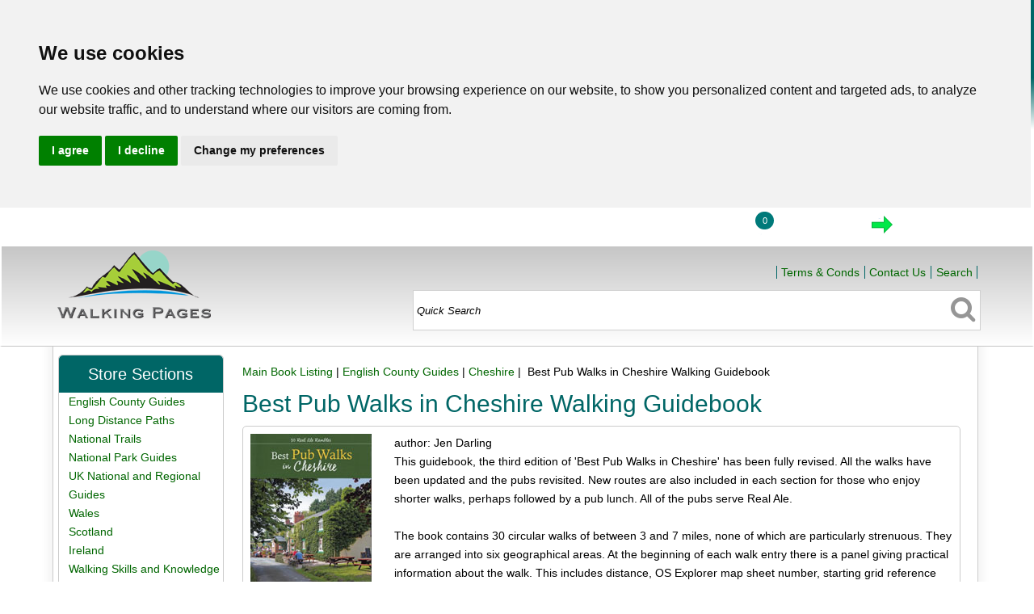

--- FILE ---
content_type: text/html
request_url: https://walkingbooks.co.uk/acatalog/Best-Pub-Walks-in-Cheshire-2666.html
body_size: 6631
content:
<!doctype html><html><head><title>Best Pub Walks in Cheshire Guidebook</title><meta http-equiv="Content-Type" content="text/html; charset=iso-8859-1" /><meta http-equiv="MSThemeCompatible" content="yes" /><meta name="keywords" content="Best Pub Walks in Cheshire Guidebook, Cheshire Pub Walks" /><meta name="description" content="Best Pub Walks in Cheshire Guidebook" /><link rel="canonical" href="https://www.walkingbooks.co.uk/acatalog/Best-Pub-Walks-in-Cheshire-2666.html"><!--[sd.hide]<Actinic:BASEHREF VALUE="https://www.walkingbooks.co.uk/acatalog/" FORCED=0 /> [sd.hide]--><script>(function(w,d,s,l,i){w[l]=w[l]||[];w[l].push({'gtm.start':
new Date().getTime(),event:'gtm'+'.'+'js'});var f=d.getElementsByTagName(s)[0],
j=d.createElement(s),dl=l!='dataLayer'?'&l='+l:'';j.async=true;j.src=
'https://www.googletagmanager.com/gtm.js?id='+i+dl;f.parentNode.insertBefore(j,f);
})(window,document,'script','dataLayer','GTM-PRCKQCVT');</script><script type="application/ld+json">
{
"@context": "https://schema.org",
"@type": "Organization",
"email": "sales@walkingbooks.co.uk",
"telephone": "01452 731488",
"url": "https://www.walkingbooks.co.uk/",
"address": {
"@type": "PostalAddress",
"addressLocality": "Down Hatherley",
"addressRegion": "Gloucestershire",
"postalCode": "GL2 9PZ", 
"streetAddress": "Dormer House, Broadclose Road"
},
"image": "https://www.walkingbooks.co.uk/acatalog/LogoColorTextBelow.png",
"name": "Walking Pages Bookshop"
}
</script><script type="application/ld+json">
{
"@context": "https://schema.org",
"@type": "Product",
"productID": "2666",
"url": "https://www.walkingbooks.co.uk/acatalog/Best-Pub-Walks-in-Cheshire-2666.html",
"image": "bc_2421.jpg",
"description":"author&#58; Jen Darling&#13;This guidebook, the third edition of &#39;Best Pub Walks in Cheshire&#39; has been fully revised&#46; All the walks have been updated and the pubs revisited&#46; New routes are also included in each section for those who enjoy shorter walks, perhaps followed by a pub lunch&#46; All of the pubs serve Real Ale&#46;&#13;&#13;The book contains 30 circular walks of between 3 and 7 miles, none of which are particularly strenuous&#46; They are arranged into six geographical areas&#46; At the beginning of each walk entry there is a panel giving practical information about the walk&#46; This includes distance, OS Explorer map sheet number, starting grid reference and post code, instructions for arriving by car, name of pub and telephone number, and short route summary&#46; A more detailed description of the pub follows&#46; The route&#45;finding instructions are comprehensive and supported by a sketch map&#46; There are black and white photographs throughout the book plus some colour plate sections&#46;&#13;&#13;For a full list of all the walks click the link below the &#39;Add to Cart&#39; button&#46;&#13;&#13;ISBN 9781902512327 Pages 192 &#40;2021&#41; 148mm x 210mm",
"itemCondition":"New",
"brand":"Mara Books",
"name": "Best Pub Walks in Cheshire Walking Guidebook",
"offers": {
"@type": "Offer",
"price": 10.95,
"priceCurrency": "GBP",
"availability": "https://schema.org/PreOrder"
}
}
</script><link href="actinic.css" rel="stylesheet" type="text/css"><!--[if IE]><link rel="shortcut icon" href="https://www.walkingbooks.co.uk/acatalog/favicon.ico"><![endif]--><link rel="shortcut icon" href="https://www.walkingbooks.co.uk/acatalog/favicon.ico"><link rel="icon" href="https://www.walkingbooks.co.uk/acatalog/favicon.ico"><meta name="viewport" content="width=device-width, initial-scale=1, maximum-scale=1, user-scalable=0"/><script type="text/javascript" src="jquery-3.5.1.min.js?DAYNO=YJZB"></script><script type="text/javascript" src="jquery.bxslider.min.js?DAYNO=YJZB"></script><script type="text/javascript" src="jquery.validate.min.js?DAYNO=YJZB"></script><link href="jquery.bxslider.css" rel="stylesheet" type="text/css" /><script type="text/javascript" src="sellerdeck.min.js?DAYNO=YJZB"></script>	<script type="text/javascript">
$(document).ready(function() {
SD.Responsive.CallFunctions();
});
</script><!--[sd.hide]<Actinic:COOKIECHECK /> [sd.hide]--><script type="text/javascript">
<!--
var pg_nSectionImageMaxWidth = parseInt("0140", 10);
var pg_nProductImageMaxWidth = parseInt("0284", 10);
var pg_sSearchScript = "https://www.walkingbooks.co.uk/cgi-bin/ss000001.pl";
var pg_sCustomerAccountsCGIURL = 'https://www.walkingbooks.co.uk/cgi-bin/bb000001.pl';
var pg_sCheckoutURL = "https://www.walkingbooks.co.uk/cgi-bin/os000001.pl";
var pg_nProductImageWidth = parseInt("070", 10);
var pg_nProductImageHeight = parseInt("00", 10);
var pg_bEnableFilterCount = parseInt("01", 10);
var pg_sDefaultSortOrder = "1_3_4_0";
var pg_sSortOrdersPrependedToProdRefs = "2,4,6,7,8";
var pg_sSearchValidWordCharacters = 'abcdefghijklmnopqrstuvwxyzABCDEFGHIJKLMNOPQRSTUVWXYZ\'0123456789ŠŒŽšœžŸÀÁÂÃÄÅÆÇÈÉÊËÌÍÎÏÐÑÒÓÔÕÖØÙÚÛÜÝÞßàáâãäåæçèéêëìíîïðñòóôõöøùúûüýþÿ-';
saveReferrer();
// -->
</script><script type="text/javascript">
AttachEvent(window, "load", ShowBackLink);
</script><script type="text/javascript">
var g_oConfig = {"bTaxIncl":0,"arrCurrs":[{"sSym": "&#163;","nDecs": 2,"nThous": 3,"sDecSep": ".","sThouSep": ",","sRate": "1"}],"bEstimateChoicePrices":0};
</script><script type="text/javascript">
var g_sUndeterminedPrice = '<span class="actrequiredcolor">Your price will depend on your choices below</span>';
AttachEvent(window, "load", function(){OnProdLoad();});
</script><script type="text/javascript">
var g_bPageUnloading = false;
window.addEventListener("pagehide", function(event) {
g_bPageUnloading = true;
console.info('SendCardToken: Navigating away');
});
</script><script type="text/javascript" src="https://www.termsfeed.com/public/cookie-consent/4.1.0/cookie-consent.js" charset="UTF-8"></script><script type="text/javascript" charset="UTF-8">
document.addEventListener('DOMContentLoaded', function () {
cookieconsent.run({"notice_banner_type":"headline","consent_type":"express","palette":"light","language":"en","page_load_consent_levels":["strictly-necessary"],"notice_banner_reject_button_hide":false,"preferences_center_close_button_hide":false,"website_name":"https://www.walkingbooks.co.uk/"});
});
</script></head><body onload="PreloadImages();"><noscript><iframe src="https://www.googletagmanager.com/ns.html?id=GTM-PRCKQCVT" height="0" width="0" style="display:none;visibility:hidden"></iframe></noscript><div class="paymentOverlay"><span class="paymentOverlayMessage" id="idPaymentOverlayMessage"></span></div><div id="wrapper"><div class="subHeader"><span class='housekeeping'><ol class="infoPagesSecondaryBar"><li><a href="../index.html"><img src="homepage-icon.png" /></a><span><a href="../index.html">Home</a></span></li><Actinic:NOTINB2B><li><a href="https://www.walkingbooks.co.uk/cgi-bin/ss000001.pl?ACTION=LOGIN" onclick="AppendParentSection(this)"><img src="my-account.png" /></a><span><a href="https://www.walkingbooks.co.uk/cgi-bin/ss000001.pl?ACTION=LOGIN" onclick="AppendParentSection(this)">Login</a></span></li></Actinic:NOTINB2B><li><a href="https://www.walkingbooks.co.uk/cgi-bin/ca000001.pl?ACTION=SHOWCART" onclick="AppendParentSection(this)"><img class="shoppingCart" src="cart-icon.png" /></a><div class="itemNumber"></div><script language="javascript" type="text/javascript">
<!--
$('div.itemNumber').html(getCartItem(3));
// -->
</script>			<span><a href="https://www.walkingbooks.co.uk/cgi-bin/ca000001.pl?ACTION=SHOWCART" onclick="AppendParentSection(this)">View Cart</a></span></li><li><a href="https://www.walkingbooks.co.uk/cgi-bin/os000001.pl?ACTION=Start" onclick="AppendParentSection(this)"><img class="shoppingCart" src="checkout-icon.png" /></a><span><a href="https://www.walkingbooks.co.uk/cgi-bin/os000001.pl?ACTION=Start" onclick="AppendParentSection(this)">Checkout</a></span></li></ol></span></div><div class="header-area"><div class="headerContent"><div class='logo'>			<span class='set-left'><a href="../index.html"><img src="LogoColorTextBelow.png" width="190" height="84" border="0" alt="Main Book Listing" title="Walking Pages Bookshop Main Book Listing" class="logoimage" /></a></span></div><div class="header-element infoLinks"><span class='housekeeping'><ol class="infoPagesSecondaryBar"><li><a href="info.html">Terms & Conds</a></li><li><a href="https://www.walkingbooks.co.uk/cgi-bin/mf000001.pl?ACTION=SHOWFORM">Contact Us</a></li><li><a href="search.html">Search</a></li></ol></span></div><div class="quick-search"><form name="simplesearch" method="get" action="https://www.walkingbooks.co.uk/cgi-bin/ss000001.pl"><input type="hidden" name="page" value="search" /><input type="text" name="SS" size="18" value="Quick Search" onfocus="this.value='';" class="quick-search-text" />&nbsp;<input type="hidden" name="PR" value="-1" /><input type="hidden" name="TB" value="O" /><span class="button-wrapper quick-search-button-wrapper"><input class="button quick-search-button" type="submit" name="ACTION" value="Go!" /></span></form></div><p class="headerText"></p></div></div><div class="navigation-bar"><div class="nav"><div class="miniNav"> </div></div></div><div class="bulk-area"><div id="left-area"><div class="content-area content-minus-one"><p><Actinic:NOWSERVING/><Actinic:CURRACCOUNT/><Actinic:MYACCOUNT/><Actinic:LOGOUT_SIMPLE/></p><div id="idBreadcrumbsTop" class="breadcrumb-top"><p class="text_breadcrumbs"><a href="https://www.walkingbooks.co.uk/cgi-bin/ss000001.pl?SECTIONID=booklist.html&amp;NOLOGIN=1" class="ajs-bc-home" target="_self">Main Book Listing</a>&nbsp;|&nbsp;<a href="English_County_Guides.html" target="_self" class="link_breadcrumbs">English County Guides</a>&nbsp;|&nbsp;<a href="Cheshire-p1.html" target="_self" class="link_breadcrumbs">Cheshire</a>&nbsp;|&nbsp; Best Pub Walks in Cheshire Walking Guidebook</p></div><h1>Best Pub Walks in Cheshire Walking Guidebook</h1><div id="product-page-body"><form method="post" class="imageOnLeftTextWrappedAround" action="https://www.walkingbooks.co.uk/cgi-bin/ca000001.pl" novalidate > <input type="hidden" name="SID" value="45" /><input type="hidden" name="PAGE" value="PRODUCT" /><input type="hidden" name="PAGEFILENAME" value="Best-Pub-Walks-in-Cheshire-2666.html" /><Actinic:SECTION BLOB='A00045.cat'/><p class="product-image set-left"><img src="bc_2421.jpg" border="0" width="80" title="Best Pub Walks in Cheshire Walking Guidebook" alt="Best Pub Walks in Cheshire Walking Guidebook" /></p><a name="a2666"></a>			<p class="product-text">      <p><strong><span class="actrequired"><span id="EnableIfOutOfStock_2666" class="ActinicRTS" style="visibility: hidden; display: none;" data-message="OUT OF STOCK"></span></span></strong></p></p><Actinic:CartError ProdRef="2666"/><div class="product-text">author&#58; Jen Darling<br />This guidebook&#44; the third edition of &#39;Best Pub Walks in Cheshire&#39; has been fully revised&#46; All the walks have been updated and the pubs revisited&#46; New routes are also included in each section for those who enjoy shorter walks&#44; perhaps followed by a pub lunch&#46; All of the pubs serve Real Ale&#46;<br /><br />The book contains 30 circular walks of between 3 and 7 miles&#44; none of which are particularly strenuous&#46; They are arranged into six geographical areas&#46; At the beginning of each walk entry there is a panel giving practical information about the walk&#46; This includes distance&#44; OS Explorer map sheet number&#44; starting grid reference and post code&#44; instructions for arriving by car&#44; name of pub and telephone number&#44; and short route summary&#46; A more detailed description of the pub follows&#46; The route&#45;finding instructions are comprehensive and supported by a sketch map&#46; There are black and white photographs throughout the book plus some colour plate sections&#46;<br /><br />For a full list of all the walks click the link below the &#39;Add to Cart&#39; button&#46;<br /><br />ISBN 9781902512327 Pages 192 &#40;2021&#41; 148mm x 210mm</div><p class="product-price"><Actinic:PRICES PROD_REF="2666" RETAIL_PRICE_PROMPT="Price:"><div id="id2666StaticPrice" style="display: inline"><span class="product-price"> Price: £10.95</span></div></Actinic:PRICES></p><p class="cart-button-placement"><strong><span class="actrequired">OUT OF STOCK</span></strong></p><div class="feefoproductlogo"></div><div id="idVars2666"></div><p class="product-text"><div class="product-links"><p><a href="info%2d2666%2ehtml" target="ActPopup" onclick="return ShowPopUp('info%2d2666%2ehtml',400,350);">			<u><strong>List of Walk Locations</strong></u>	        </a></p></div></p><p class="product-text"></p><div class="set-below-right"></div></form></div><br/><div id="idBreadcrumbsBottom" class="breadcrumb-bottom"><p class="text_breadcrumbs"><a href="https://www.walkingbooks.co.uk/cgi-bin/ss000001.pl?SECTIONID=booklist.html&amp;NOLOGIN=1" class="ajs-bc-home" target="_self">Main Book Listing</a>&nbsp;|&nbsp;<a href="English_County_Guides.html" target="_self" class="link_breadcrumbs">English County Guides</a>&nbsp;|&nbsp;<a href="Cheshire-p1.html" target="_self" class="link_breadcrumbs">Cheshire</a>&nbsp;|&nbsp; Best Pub Walks in Cheshire Walking Guidebook</p></div><div class="feefositelogo"></div><br clear="all" /></div><div id="left-sidebar"><div class="sidebar"><div id="storeSections" class="sidebar-element" style="display:block;"><h3>Store Sections</h3><div class="side-menu"><div class="section-list"><p><a href="English_County_Guides.html" class="product_section"> English County Guides</a>	</p><p><a href="Long_Distance_Paths.html" class="product_section"> Long Distance Paths</a>	</p><p><a href="National_Trails.html" class="product_section"> National Trails</a>	</p><p><a href="National_Park_Guides.html" class="product_section"> National Park Guides</a>	</p><p><a href="UK_National_and_Regional_Guides.html" class="product_section"> UK National and Regional Guides</a>	</p><p><a href="Wales.html" class="product_section"> Wales</a>	</p><p><a href="Scotland.html" class="product_section"> Scotland</a>	</p><p><a href="Ireland.html" class="product_section"> Ireland</a>	</p><p><a href="Books_About_Walking.html" class="product_section"> Walking Skills and Knowledge</a>	</p><p><a href="New_Products.html" class="product_section"> New Editions</a>	</p></div></div></div><div id="information" class="sidebar-element" style="display:block;"><h3>Information</h3><div class="side-menu"><div class="page-list"><p><a href="../index.html" >Home</a></p><p><a href="What-our-Customers-Say.html" >What our Customers Say</a></p><p><a href="Why-do-I-need-a-Walking-Guide-Book.html" >Why do I need a Walking Guide Book</a></p><p><a href="Ordering-and-Delivery-Charges.html" >Ordering and Delivery Charges</a></p><p><a href="Welcome_to_Walking_Pages.html" >Information for walkers</a></p></div></div></div><div id="newProductLeft" class="sidebar-element" style="display:block;"><div class="marketing-list"><h2>New Products</h2><div class="marketing-list-entry navigateOnClick">	<p><a href="https://www.walkingbooks.co.uk/cgi-bin/ss000001.pl?PRODREF=2821&amp;NOLOGIN=1">Wensleydale and Swaledale Walking Guidebook</a></p><a href="https://www.walkingbooks.co.uk/cgi-bin/ss000001.pl?PRODREF=2821&amp;NOLOGIN=1"><img src="bc_2575.jpg" width="75" alt="Wensleydale and Swaledale Walking Guidebook" title="Wensleydale and Swaledale Walking Guidebook" /></a><p class="product-price"><Actinic:PRICES PROD_REF="2821" RETAIL_PRICE_PROMPT="Price:"><span class="product-price"> £5.99</span></Actinic:PRICES></p></div><div class="marketing-list-entry navigateOnClick">	<p><a href="https://www.walkingbooks.co.uk/cgi-bin/ss000001.pl?PRODREF=2820&amp;NOLOGIN=1">Countryside Around Leeds &#45; City Fringes of West Yorkshire</a></p><a href="https://www.walkingbooks.co.uk/cgi-bin/ss000001.pl?PRODREF=2820&amp;NOLOGIN=1"><img src="bc_2574.jpg" width="75" alt="Countryside Around Leeds - City Fringes of West Yorkshire" title="Countryside Around Leeds - City Fringes of West Yorkshire" /></a><p class="product-price"><Actinic:PRICES PROD_REF="2820" RETAIL_PRICE_PROMPT="Price:"><span class="product-price"> £5.99</span></Actinic:PRICES></p></div><div class="marketing-list-entry navigateOnClick">	<p><a href="https://www.walkingbooks.co.uk/cgi-bin/ss000001.pl?PRODREF=2819&amp;NOLOGIN=1">Oxfordshire 40 Town and Country Walks Pocket Guidebook</a></p><a href="https://www.walkingbooks.co.uk/cgi-bin/ss000001.pl?PRODREF=2819&amp;NOLOGIN=1"><img src="bc_2573.jpg" width="75" alt="Oxfordshire 40 Town and Country Walks Pocket Guidebook" title="Oxfordshire 40 Town and Country Walks Pocket Guidebook" /></a><p class="product-price"><Actinic:PRICES PROD_REF="2819" RETAIL_PRICE_PROMPT="Price:"><span class="product-price"> £5.99</span></Actinic:PRICES></p></div><div class="marketing-list-entry navigateOnClick">	<p><a href="https://www.walkingbooks.co.uk/cgi-bin/ss000001.pl?PRODREF=2818&amp;NOLOGIN=1">Isle of Wight 40 Coast and Country Walks Pocket Guidebook</a></p><a href="https://www.walkingbooks.co.uk/cgi-bin/ss000001.pl?PRODREF=2818&amp;NOLOGIN=1"><img src="bc_2572.jpg" width="75" alt="Isle of Wight 40 Coast and Country Walks Pocket Guidebook" title="Isle of Wight 40 Coast and Country Walks Pocket Guidebook" /></a><p class="product-price"><Actinic:PRICES PROD_REF="2818" RETAIL_PRICE_PROMPT="Price:"><span class="product-price"> £5.99</span></Actinic:PRICES></p></div></div></div><div id="couponFieldLeft" class="sidebar-element" style="display:block;"><div class="info-box"><h3>Coupons</h3><form method="post" action="https://www.walkingbooks.co.uk/cgi-bin/ca000001.pl"> <p>If you have a coupon for our shop then enter it here:</p><p><input type="text" name="COUPONCODE" maxlength="255" value="Coupon Code" onfocus="this.value='';" /><span class="button-wrapper"><input type="submit" name="ACTION" value="Go!" class="button"/></span></p></form></div><div id="used-coupons"></div>					</div></div></div></div></div><div class="footer-area"><div class="deepFooter"><div class="footerColLeft"><h3>Customer Services</h3><ul><li><a href="https://www.walkingbooks.co.uk/cgi-bin/mf000001.pl?ACTION=SHOWFORM">Contact Us</a></li></ul></div><div class="footerColMid"><h3>Website Information</h3><ul><li><a href="info.html">Terms & Conds</a></li><li><a href="sitemap.html">Site Map</a></li><li><a href="info.html">Privacy &amp; Security Information</a></li></ul></div><div class="footerColRight"><h3>How to get in touch with us</h3><p><strong>Call us on</strong><br/><span class="verylarge"><a class="displayMobile" href="tel:01452 731488" rel="nofollow">01452 731488</a></span><span class="displayDesktop">01452 731488</span></p><p> Walking Pages Bookshop<br/>Dormer House,<br/>Broadclose Road,<br/>Down Hatherley,<br/>Gloucestershire,<br/>GL2 9PZ, <br/>United Kingdom.</p></div></div><div class="miniFooter"><p></p><p>&copy; 2000 - 2026 Walking Pages Bookshop<Actinic:EXTRAFOOTERTEXT/></p></div></div><br style="clear:both;" /></div><script type="text/javascript">
var g_sAJAXScriptURL = 'https://www.walkingbooks.co.uk/cgi-bin/aj000001.pl';
AddAJAXBreadcrumbTrail('2666','Best Pub Walks in Cheshire Walking Guidebook');
AJAXCall();
</script><script type="text/javascript">
function GAPageName() 
{
var sPageName = window.location.pathname + window.location.search;
var override = document.getElementsByClassName('gtmPageOverride');
if (override.length)
{
sPageName = override[0].getAttribute('data-gtm-page');
}
else if (window.location.pathname == '/')
{
sPageName = '/index.html' + window.location.search;
}		
if (sPageName.substr(0,1) != '/')
{
sPageName = '/' + sPageName;
}	
return sPageName;
}
</script>	<script async src="https://www.googletagmanager.com/gtag/js?id=G-8WX6M4JV1R"></script><script>
window.dataLayer = window.dataLayer || [];
function gtag(){dataLayer.push(arguments);}
gtag('js', new Date());
gtag('config', 'G-8WX6M4JV1R',
{
'page_path' : GAPageName(),
'anonymize_ip': true
}
);
</script></body></html>

--- FILE ---
content_type: text/css
request_url: https://walkingbooks.co.uk/acatalog/actinic.css
body_size: 35548
content:
/* Pull in Core Styles */ /* begin general styles for all themes */ body { margin: 0px; padding: 0px; background-color:#ffffff; font-family: Tahoma, Geneva, sans-serif; color: #000000; font-size: 11px; overscroll-behavior-y: none; /* Disables pull-to-refresh and overscroll glow effect.Still keeps swipe navigations. */ } p, table, td, th { font-family: Tahoma, Geneva, sans-serif; font-size: 11px; font-style: normal; font-weight: normal; margin-top: 0px; } form { margin: 0px; } a:link { color: #006600; text-decoration: none; } a:visited { color: #000000; text-decoration: none; } a:hover { color: #000000; text-decoration: underline; } a:active { color: #006600; text-decoration: none; } ul { list-style-type: square; } .embedded-map iframe { width: 100%; } .video-wrapper { position: relative; padding-bottom: 60%; padding-left: 0; padding-right: 0; margin: 0; height: 0; overflow: visible; clear:both; } .video-wrapper iframe { float: left; position: absolute; top: 0; left: 0; width: 95%; height: 95%; } #product-page-body p.product-image { position: relative; } #product-page-body .product-image a[class^="PIN"] { position: absolute !important; left:1em;  bottom:1em;  } /* Generic text formatting used throughout the store ---------------------------- */ .actCHECKOUTEM { background-color: #009999; } .actCHECKOUTBG { background-color: #eeeeee; } .actlarger { font-size: 13px; color: #000000; } .actsmaller{ font-size: 10px; color: #000000; } .actxxsmall { font-size: 10px; color: #000000; } .actxsmall { font-size: 11px; color: #000000; } .actsmall { font-size: 11px; color: #000000; } .actregular { font-size: 13px; color: #000000; } .actlarge{ font-size: 16px; color: #000000; } .actxlarge { font-size: 20px; color: #000000; } .actxxlarge { font-size: 20px; color: #000000; } .actwarningcolor { color: #ff3300; } .actrequiredcolor { color: #ff3300; } .actsearchhighlightcolor { color: #ff0000; } .actrequired { color: #ff3300; } .actwarning { font-size: 11px; color: #ff3300; } .actwelcome { font-size: 11px; color: #000000; } .actlogotext { font-size: 11px; color: #D9090E; font-style: normal; font-weight: bold; text-align: center; } .actlogout { font-size: 11px; color: #006600; } /* General positioning ------------------------------------------- */ .set-left { float: left; } .set-right { float: right; } .set-below-left { float: left; clear: left; } .set-below-right { clear: right; float: right; } .inline li { display: inline; list-style: none; padding: 0 5px 0 5px; } .section-list p { margin: 0 0 0 6%; } .section-list p.indent1, .section-list blockquote { margin: 0 0 0 12%; } .section-list p.indent2 { margin: 0 0 0 18%; } .section-list ul ul li a { font-size: 11px; } /* Compact Product layout ------------------------------------------- */ form.compactProductLayout { margin:1em 0; padding:1em; } form.compactProductLayout fieldset.quantity-box { float:right;  border:none; } form.compactProductLayout fieldset.quantity-box input[type="number"] { width:2em; margin-left:1em; } .quantityButton {display:none;} /* Shopping cart and checkout fields ------------------------------------------- */ a.checkout-checkoutbg { margin-right: 10px; padding-top: 3px; padding-bottom: 3px; padding-left: 8px; padding-right: 8px; border: #eeeeee 2px solid; border-top: #eeeeee 2px solid; border-right: #000000 1px solid; border-bottom: #000000 1px solid; } a.checkout-checkoutbg:link { color: #eeeeee; text-decoration: none; } a.checkout-checkoutbg:visited { color: #eeeeee; text-decoration: none; } a.checkout-checkoutbg:hover { color: #eeeeee; text-decoration: underline; } a.checkout-checkoutbg:active { color: #eeeeee; text-decoration: underline; } a.checkout-textcolor:link { color: #000000; text-decoration: none; } a.checkout-textcolor:visited { color: #000000; text-decoration: none; } a.checkout-textcolor:hover { color: #000000; text-decoration: underline; } a.checkout-textcolor:active { color: #000000; text-decoration: underline; } div.CheckoutCartSection { margin-top: 0px; margin-bottom: 10px; } table.checkout#idTableCheckoutSection { margin-bottom: 0px; } table.checkout-cart { border-collapse: collapse; padding: 0px 0px; margin-bottom: 5px; } table.checkout-cart th{ font-weight: bold; background-color: #eeeeee; border-top: solid 1px #009999; border-bottom: solid 1px #009999; padding: 4px 4px; } table.checkout-cart td{ padding: 4px 4px; } table.checkout { border-collapse: collapse; padding: 0px 0px; text-align: left; margin-bottom: 5px; } table.checkout th { background-color: #009999; font-size: 13px; font-weight: bold; color: #eeeeee; text-align: left; padding: 5px 2px; border-bottom: solid 3px #ffffff; } table.checkout th.instruction { font-size: 11px; font-weight: normal; } table.checkout th.change { font-size: 11px; font-weight: bold; padding: 0px 0px; text-align: right; } .checkout-change-button	{ line-height: 13px; height: 20px; width: 86px; margin: 0px 1px 0px 0px; padding: 0px 0px 0px 0px; font-size : 11px; background-color: #006666; border: 1px solid #005555; color: #ffffff; background-image: url('theme_icon_add_to_cart.gif'); word-spacing: normal; } .checkout-login-button	{ line-height: 13px; height: 15px; width: 70px; margin: 20px 0px 20px 0px; padding: 3px 20px 2px 0px; font-size : 11px; background-color: #006666; border: 1px solid #005555; color: #ffffff; background-image: url('theme_icon_add_to_cart.gif'); word-spacing: normal; } .checkout-login-button a { padding-left: 20px; color: #ffffff; text-decoration: none; } table.checkout td { background-color: #eeeeee; border-right: solid 1px #ffffff; border-bottom: solid 1px #ffffff; padding: 2px 2px; } table.checkout#idBothAddressesTable col { width: auto; } td#idCheckoutHelpLabel, table.checkout#idBothAddressesTable col.prompt { width: 130px; } .cart { background-color: #eeeeee; border-bottom: solid 1px #009999; } .checkout-cartheading { font-weight: bold; background-color: #eeeeee; border-top: solid 1px #009999; border-bottom: solid 1px #009999; } .cartheading { background-color: #009999; font-weight: bold; color: #eeeeee; } h2.checkout-heading { background-color: #009999; font-size: 13px; font-weight: bold; color: #eeeeee; padding: 5px 2px; border-bottom: solid 3px #ffffff; } h3.checkout-heading { padding: 3px 0; background-color: #009999; font-size: 13px; font-weight: bold; color: #eeeeee; border-bottom: solid 3px #ffffff; } .checkout-subheading { font-weight: bold; padding: 0; margin: 0; } img.cartthumbnail { border: 0px; margin-left: 2px; margin-right: 2px; width: 25px; } input.normal-button { font-family: Tahoma, Geneva, sans-serif; font-size: 11px; font-weight: bold; color: #ffffff; background: #006666; padding: 5px; border: solid 1px #000000; } input.highlight-button { font-family: Tahoma, Geneva, sans-serif; font-size: 11px; font-weight: bold; color: #ffffff; background: #005555; padding: 5px; border: solid 1px #000000; } .checkout-field-label { width: 160px; } .checkout-field-input { width: auto; } .checkout-field-input input, .checkout-field-input select { font-family: Tahoma, Geneva, sans-serif; font-size: 13px; color: #000000; background-color: #ffffff; padding: 2px; } .InvoiceField input.error, .DeliverField input.error { border: 1px solid #d90712; margin: 0 0 10px 0; } .InvoiceField span.error, .DeliverField span.error { margin: 0 0 10px 10px; display: inline-block; color: #d90712; font-size: 13px; } .InvoiceField input, .InvoiceField select { font-family: Tahoma, Geneva, sans-serif; font-size: 13px; color: #000000; background-color: #ffffff; padding: 2px; } .DeliverField input, .DeliverField select { font-family: Tahoma, Geneva, sans-serif; font-size: 13px; color: #000000; background-color: #ffffff; padding: 2px; } table.checkout#idBothAddressesTable select { width: 211px; } input.checkbox { background-color: #eeeeee; border: 0;	 } .checkout-field-area { background: #eeeeee; border-bottom: solid 2px #ffffff; } .checkout-field-area p { margin: 0; padding: 4px; } div.checkout-buttons { height: 50px;  margin-top: 20px; } .left {  float : left;  width : 50%;  } .right {  float : right;  width : 40%;  } .spacer {  clear : both;  } .checkout-help-hide {  display: none;  } form fieldset .checkout-field-input input[type='radio'] { float: none; width: auto !important; } form fieldset .checkout-field-input { font-size: 13px; font-color: red; } /* Checkout Progress Indicator  ------------------------------------------------ */ p.checkout-progress-heading { width: 300px; margin: 0px auto; } #checkout-progress-indicator { width: 300px; height: 19px; background-image: url('cpi-background.gif'); margin: 0 auto 0px auto; } .checkout-progress-0 { width: 75px; height: 19px; background-color: #005555; background-image: url('cpi-main.gif'); float: left; } .checkout-progress-1 { width: 150px; height: 19px; background-color: #005555; background-image: url('cpi-main.gif'); float: left; } .checkout-progress-2 { width: 225px; height: 19px; background-color: #005555; background-image: url('cpi-main.gif'); float: left; } .checkout-progress-3 { width: 300px; height: 19px; background-color: #005555; background-image: url('cpi-main.gif'); float: left; } #checkout-progress-indicator .cpi-end { width: 8px; padding: 0; margin: 0; border: 0; height: 19px; background-image: url('cpi-end.gif'); background-position: right; background-repeat: no-repeat; float: left; } table#idCheckoutProgress { margin-bottom: 10px; } table#idCheckoutProgress td{ background-repeat:repeat-x; background-color:transparent; border: 0px; padding: 0px; height:19px; text-align:center; } table#idCheckoutProgress td.cpi-left{ background-image:url("cpi-main.gif"); color:white; width:160px; } table#idCheckoutProgress td.cpi-complete{ background-image:url("cpi-main-mid.gif"); color:white; width:160px; } table#idCheckoutProgress td.cpi-incomplete{ background-image:url("cpi-background.gif"); color:black; width:160px; } table.CheckoutProgress { border-collapse: collapse; margin-bottom: 10px; } table.CheckoutProgress td { padding: 0px 0px; background-repeat: repeat-x; background-color: transparent; height: 19px; text-align: center; width: 140px; } table.CheckoutProgress td.cpi-start{ background-image: url("cpi-main.gif"); width: 8px; } table.CheckoutProgress td.cpi-inactive{ background-image: url("cpi-main-mid.gif"); color: #ffffff; } table.CheckoutProgress td.cpi-active{ background-image: url('cpi-background.gif'); font-weight: bold; color: #000000; } table.CheckoutProgress td.cpi-end { background-image: url("cpi-end.gif"); width: 8px; } table.CheckoutProgress td.cpi-spacer { background-image: url("cpi-main-mid.gif"); width: auto; } /* Formatting for Feefo customer feedback --------------------------------- */ /* Default formatting of text boxes used in store pages -------------------- */ .form_input_general	{ line-height: normal; font-size : 11px; word-spacing: normal; } /* My Account pages  --------------------------------------------------------------*/ .myaccount-shadow { display: none; position: fixed; top: 0px; left: 0px; right: 0px; bottom: 0px; background-image: url('myaccount-popup-bg.png'); background-repeat: repeat; } .myaccount-popup { position: fixed; width: 500px; height: 250px; left: 50%; top: 50%; margin-left: -250px; margin-top: -125px; padding-left: 85px; padding-top: 50px; background-color: #ffffff; } /* start search results sort list */  .sort_by { background-color: #005555; width: 100%; height: 24px; color: #ffffff; text-align: right; } .sort_by select { font-size: 12px; height: 20px; margin-right: 1px; margin-top: 1px; border: #005555 2px solid; border-top: #005555 2px solid; border-right: #005555 1px solid; border-bottom: #005555 1px solid; } .sort_by-submit { background: transparent; height: 20px; color: #ffffff;  font-weight: bold; font-size: 12px; margin-right: 1px; margin-top: 1px; border: 0; } .sort_by-submit:hover { cursor: pointer; text-decoration: underline; } /* end search results sort list */ /* start auto suggession list */ .sf_suggestion { position: absolute; line-height: 15px; z-index: 2147483637; } .sf_suggestion ul { margin: 1px; padding: 0px; background: #ffffff;  border: 1px solid rgb(51, 51, 51); top: 0; left: 0; } .sf_suggestion li{ margin: 0px; padding: 0px; list-style: none; } .sf_suggestion li a { display: block; text-indent: 5px; text-align: left; padding: 5px; text-decoration: none; } .sf_suggestion li.selected a { background: #cccccc; color: #000000; font-weight: normal; } .sf_suggestion li.notselected a{ color: #000000; font-weight: normal; } /* end auto suggession list */ /* start filter loading dialog */ .loading-block	{ display: table; height: 100%; width: 100%; overflow: hidden; margin-left: 50%; z-index: 2147483638; } .loading-gif { display: table-cell; vertical-align: middle; } .loading-shadow { display: none; position: fixed; top: 0px; left: 0px; right: 0px; bottom: 0px; background-repeat: repeat; opacity:0.9; } /* start filter loading dialog */ /* Recently Viewed Products List Style ------------------------------------ */ /* start clear button */ .clear-button { float: right; -moz-box-shadow: inset 0px 1px 0px 0px #ffffff; -webkit-box-shadow: inset 0px 1px 0px 0px #ffffff; box-shadow: inset 0px 1px 0px 0px #ffffff; -moz-border-radius: 4px; -webkit-border-radius: 4px; border-radius: 4px; border: 1px solid #dcdcdc; display: inline-block; color: #777777; font-family: arial; font-size: 10px; font-weight: normal; padding: 2px 6px; text-decoration: none; text-shadow: 1px 1px 0px #ffffff; margin-left: 5px; line-height: 10px; background-color: #ededed; background: -webkit-gradient( linear, left top, left bottom, color-stop(0.05, #ededed), color-stop(1, #dfdfdf) ); background: -moz-linear-gradient( center top, #ededed 5%, #dfdfdf 100% ); filter:progid:DXImageTransform.Microsoft.gradient(startColorstr='#ededed', endColorstr='#dfdfdf'); } .clear-button:hover { background-color: #dfdfdf; background: -webkit-gradient( linear, left top, left bottom, color-stop(0.05, #dfdfdf), color-stop(1, #ededed) ); background: -moz-linear-gradient( center top, #dfdfdf 5%, #ededed 100% ); filter:progid:DXImageTransform.Microsoft.gradient(startColorstr='#dfdfdf', endColorstr='#ededed'); } .clear-button:active { position: relative; top: 1px; } /* end clear button */ .mobileHeader {display:none;} /* Site Map */ .sitemap { margin: 20px 0 0 10px; } .sitemap ul { margin: 0 0 0 10px; padding: 0; } .sitemap ol { margin: 0; padding: 0; list-style-type: square; } .sitemap ul li, .sitemap ol li { margin-left: 1em; padding: 3px 0; } /* styles for Minimal Product Summary */ .mini-product-summary { width: 150px; margin: 0 3px 13px; float: left; } .mini-product-summary-image { width: 150px; margin-bottom: 1em; overflow: hidden; } .mini-product-summary-image img { max-width: 150px; } .mini-product-summary h3 { font-size: 13px !important; margin: 0 0em 1em !important; height: 50px;  } .mini-product-summary-price { margin: 0.5em 0; } .mini-product-summary-link { margin: 1em 0; } .mini-product-summary-link a { display: block; background: #006666; line-height: 1.5em; color: #ffffff !important; font-weight: bold; text-align: center; font-size: 1.2em; } .mini-product-summary-link a:hover { background: #005555; text-decoration: none; color: #ffffff; } /* Styles for 'Customisable Product Details' */ .cust-product-details { width: 50%; margin-bottom: 1em; } .cust-product-image { width: 45%; margin-bottom: 1em; font-size: 1.35em; } .cust-left { float: left; } .cust-right { float: right; } .cust-product-image img { border: solid 1px #ddd; max-width: 100% !important; } .top-spec-wrapper { width: auto; overflow: auto; margin-bottom: 2em; font-size: 1.35em; } .top-spec-label { float: left; width: 100px; clear: left; font-weight: bold; } .top-spec-value { float: left; } .cust-main-price { padding-bottom: 1em; color: #006666; font-weight: bold; font-size: 1.35em; } .cust-stock-message { padding-bottom: 1em; line-height: 1.5em; font-size: 1.35em; } .cust-product-description { clear: both; padding: 1em 0; } .cust-cart-button { font-size: 1.35em; line-height: 1.7em; padding-top: 1em; clear: both; } .description-text { font-size: 1.35em; } .terms-conds { font-size: 1.35em; padding-bottom: 2em; } p.cart-button-placement { padding-top: 1em; } option:disabled { display: none; } /* In Context PSP form style*/ .container-popup { position: relative; position: fixed; top: 0; right: 0; bottom: 0; left: 0; background: rgba(0,0,0,.5); display: none; } #pspwait { height: 5em; min-width:1px; width:8em; max-width:90%; margin: auto; padding:0.5em; position:absolute; top: 0; right: 0; bottom: 0; left: 0; font-size: 13px; background:#e6e6e6; text-align: center; border: solid 1px #FFFFFF; } #payment { height: 32em; min-width:1px; width:400px; max-width:90%; margin: auto; padding:0.5em; position:absolute; top:1em; right: 0; bottom: 0; left: 0; background:#eeeeee; } #payment .has-error { color:red; } #payment .form-group { float:left; width:100%; } #payment .form-group label, #payment .form-group div { float:left; margin:0.5em 0; } #payment .form-group label { width:10em; padding:0.3em; } #payment .form-group div { width:55%; } #payment .form-group div input { width:100%; padding:0.3em; } #payment > a, #payment > a:hover { float:left; } #payment button, #payment button:hover { float:right; } #payment button, #payment button:hover, #payment > a, #payment > a:hover { clear:none; width:auto; margin:4% 1em 4% 0; padding:0.2em 0.5em; font-size:1em; line-height:1.9em; font-weight:bold; color:#666666; text-align:center; text-decoration:none; border:none; background:#cccccc; } #payment button:hover, #payment > a:hover { cursor:pointer; background:#ffffff; } #coupon-apply-btn { width: 12em; height: 3em; background: #005555; color: #ffffff; font-weight: bold; text-align: center; margin: 0 5px !important; } .remove-coupon-link { color: #006600; cursor: pointer; } #used-coupons { display: inline-block;  margin: 5px;  width: 90%; } .coupon-list-line { width: 100%;  max-width: 150px;  clear: left;  float: left;  margin: 0 5px 5px 5px;  font-size: 11px; } .coupon-list-remove, .remove-coupon-link { float: right; } span.product-price {display: block} /***** Wish list *****/ .wishlistmodal { display: none; /* Hidden by default */ position: fixed; /* Stay in place */ z-index: 1; /* Sit on top */ padding-top: 10px; /* Location of the box */ left: 0; top: 0; width: 100%; /* Full width */ height: 100%; /* Full height */ overflow: auto; /* Enable scroll if needed */ background-color: rgb(0,0,0); /* Fallback color */ background-color: rgba(0,0,0,0.4); /* Black w/ opacity */ } .wishlistpop { background-color:#FFFFFF; border:1px solid #999999; cursor:default; display:none; position: absolute; top: 0; left: 0; bottom: 0; right: 0;   padding: 25px 25px 20px;   margin: auto; text-align:center; width:194px; height:80px;   z-index:50; } .wishlistpop p, .wishlistpop.div { border-bottom: 1px solid #EFEFEF; margin: 8px 0; padding-bottom: 8px; } .wishlist-required input[type="number"], .wishlist-add input[type="number"] { width: 40px; } a.wl_gotowishlist, a.gotocart {margin-left: 5px} .wishlist-placement {clear: right; width: auto} .wishlist-button-wrapper { display: block; width: auto; height: 3.5em; margin: 0; float: right; clear: both } .wish-list-button-popup input[type=submit], .wish-list-button-popup input[type=submit]:hover { margin: 0; width: auto; height: 3.5em } .singleAddToCart .wishlist-button-wrapper input[type=submit] { width: auto !important;  height: 3.5em !important; } .wishlist-button-wrapper input[type="submit"], .wishlist-button-wrapper input[type="submit"]:hover { font-size: 1em; } .wishlist-share-label {display: block}	 form.wishlist-share {padding: 0;} form.wishlist-share input, form.wishlist-share input:hover {float: left; margin: 0} form.wishlist-share input[type=text] {margin:8px 5px 0 0;} span.wishlist-update input, span.wishlist-cart input, span.wishlist-required input, span.wishlist-remove input, span.wishlist-update input:hover, span.wishlist-cart input:hover, span.wishlist-required input:hover, span.wishlist-remove input:hover { margin: 0 0 5px 0; } .wishlist-image img {width: 75px; margin: 0;} .wishlist-add input[type=number], .wishlist-required input[type=number] {margin: 0 8px 8px 0} form.wishlist-share .fb-share-button {margin: 11px 5px 0 0;} form.wishlist-share .twitter-share-button {float: left; margin: 11px 5px 0 0;} form.wishlist-share span.wish-list-copy-caption {font-weight: bold; float: left; margin: 15px 5px 0 5px;} form.wishlist-row label[for=idPass] {clear: left} form.wishlist-row input#idUser {width: 90% !important} .wish-list-button-popup {height: 3.5em !important;} @media screen and (max-width:600px) { .wishlist-table { background-color: #ffffff; width: 100%; } .wishlist-headers {display: none} .wishlist-body { width: 100%; margin: 1% 0; text-align: center; border: 1px solid #cccccc; } .wishlist-body div {width: 95%} div.wishlist-required, div.wishlist-add, span.wishlist-pair {width: auto} .wishlist-image, .wishlist-name, .wishlist-price, .wishlist-remove, .wishlist-required, .wishlist-ordered, .wishlist-remaining,  .wishlist-add, .wishlist-pair, .wishlist-quantity, .wishlist-cart { text-align: center; display: inline-block; margin: 1%; } .wishlist-price, .wishlist-name {font-size: 13px} .wishlist-remove {width: auto; clear: both} .wishlist-quantity {vertical-align: top} .wishlist-price, .wishlist-name {font-size: 16px} .wishlist-label {font-weight: bold; padding-right: 5px; font-size: 13px} .wishlist-required .wishlist-label {margin: 15px 0 0 0; float: left} .wishlist-required input[type="number"], .wishlist-add input[type="number"] {margin: 9px 5px 0 0} } @media screen and (min-width:601px) and (max-width:1199px) { .wishlist-table { background-color: #ffffff; width: 100%; } .wishlist-headers {display: none} .wishlist-body { width: 100%; margin: 1% 0; float: left; border: 1px solid #cccccc; } .wishlist-price, .wishlist-name {font-size: 13px} .wishlist-image {width: 15%; min-width: 85px; float: left; height: 180px} .wishlist-name, .wishlist-price, .wishlist-price, .wishlist-add {width: 70%} .wishlist-required {width: 35%; text-align: center} .wishlist-ordered, .wishlist-remaining {width: 15%; text-align: center} .wishlist-image, .wishlist-name, .wishlist-price, .wishlist-required, .wishlist-ordered, .wishlist-remaining, .wishlist-add { display: inline-block; float: left; margin: 1%; vertical-align: top; } .wishlist-remove {float: right} .wishlist-label {font-weight: bold; display: block} .wishlist-required .wishlist-label {float: left; margin-bottom: 1%} .wishlist-required input[type="number"] {clear: left} .wishlist-qty {display: block; margin-top: 10px; font-size: 13px} } @media screen and (min-width:1200px) { .wishlist-table { display: table; float: left; border-top: #cccccc 1px solid; background-color: #ffffff; width: 100%; margin: 15px 0; padding 0; } .wishlist-headers, .wishlist-body { margin: 0; padding 0; width: 100%; } .wishlist-table form {  padding: 0;  margin: 0;  width: 100%; } .wishlist-table .wishlist-row {width: 100%;} form.wishlist-row .checkoutCustomers fieldset input[type=email] {float:left; clear:both; width:90%;} .wishlist-image, .wishlist-name, .wishlist-required, .wishlist-ordered, .wishlist-remaining, .wishlist-price, .wishlist-add { display: table-cell; padding: 5px; vertical-align: top; height: 40px; border-bottom: 1px solid #cccccc; } .wishlist-image {width: 16%} .wishlist-name {width: 25%} .wishlist-required {width: 15%} .wishlist-ordered {width: 8%} .wishlist-remaining {width: 8%} .wishlist-price {width: 8%} .wishlist-add {width: 20%} .wishlist-headers {font-weight: bold} .wishlist-update, wishlist-add img {float: right} .wishlist-label {display: none} .wishlist-quantity {float: left} .wishlist-cart {float: right} .wishlist-remove {float: right; clear: both} } @media screen and (min-width:1200px) and (max-width:1499px) { .wishlist-update {float: left: clear: both} } @media screen and (min-width:1500px) { .wishlist-update {float: right} } #coupon-apply-btn { width: 12 em; height: 3 em; background: #005555; color: #ffffff; font-weight: bold; text-align: center; margin: 0 5px !important; } .remove-coupon-link { color: #006600; cursor: pointer; } #used-coupons { display: inline-block;  margin: 5px;  width: 90% } .coupon-list-line { width: 100%;  max-width: 150px;  clear: left;  float: left;  margin: 0 5px 5px 5px;  font-size: 11px } .coupon-list-remove, .remove-coupon-link { float: right } fieldset.quantity-box {border: none} #paypal-express-chk .payPalExLeftCol, #paypal-express-chk .payPalExRightCol{ margin-bottom: 10px; } #paypal-express-chk .payPalExLeftCol>*, #paypal-express-chk .payPalExRightCol>* { padding: 0 10px; text-align: center; box-sizing: border-box; } #paypal-express-chk img{ max-width: 100%; } #addressBookWidgetDiv{ clear: both; min-width: 300px;  max-width: 100%; min-height: 228px;  height: 300px; } #walletWidgetDiv{ margin-top: 5px; min-width: 300px;  max-width: 100%; min-height: 228px;  height: 240px; } @media screen and (min-width: 991px){ #paypal-express-chk .payPalExLeftCol>div, #paypal-express-chk .payPalExLeftCol>a { width: 80%; } #paypal-express-chk .payPalExLeftCol>p { width: 20%; } } @media screen and (min-width: 768px){ #paypal-express-chk { display: flex; flex-wrap: wrap; align-items: flex-start; margin: 0.5em 0 0 0; } #paypal-express-chk .payPalExLeftCol { display: flex; align-items: flex-start; flex-wrap: wrap; } #paypal-express-chk .payPalExLeftCol>p { padding: 0 5px; } } @media screen and (max-width: 767px){ #paypal-express-chk{ width: 22em !important; } } /* payment accordion css */ #idPaymentMethodTable .instruction{ display: none; } #idPaymentMethodTable input,#idPaymentMethodTable textarea, #idPaymentMethodTable select{ float: initial; } .payment-accordion{ position: relative; float: left; width: 100%; } .payment-accordion > div{ position: relative; float: left; width: 100%; } .payment-accordion > div > input{ position: absolute; left: 6px; top: 7px; } .payment-accordion > div > label{ display: block; padding: 0 0 0 23px; position: relative; } .payment-accordion > div:has(input[type="radio"]:checked) { background-color: #eeeeee; } .PayPalCheckoutDetails { float: left; width: 100%; } #idPaymentMethodTable .CartBNPLmessage{ width: 75%; float:none; margin: 5px; text-align: center; } .card_container .paypal-card-message{ padding:0; text-align: center; background: #fff; padding-top: 15px; justify-content: center; } div.externalButtons{ width:200px !important; } #externalButtons .paypal-buttons{ float:none; width:100%; display: flex; flex-direction: column; justify-content: center; align-items: center; } #idPaymentMethodTable .paypal-buttons{ max-width: 500px; float:none; width:100%; display: flex; flex-direction: column; justify-content: center; align-items: center; } #idPaymentMethodTable .paypal-button-container { border-radius: 5px; background-color: #FFFFFF; padding: 20px; max-width: 760px; width: 500px; margin: 0 auto; } .card_container { box-sizing: border-box; border-radius: 5px; background-color: #FFFFFF; padding: 0px 20px 20px 20px; max-width: 760px; width: 100%; margin: 0 auto; } .card_container .card_field{ width: 100%; padding: 12px; border: 1px solid #ccc; border-radius: 4px; box-sizing: border-box; margin-top: 6px; margin-bottom: 16px; resize: vertical; height:40px; background:white; font-size:17px; color:#3a3a3a; font-family:helvetica, tahoma, calibri, sans-serif; } .card_container .card_field_50{ width: 50%; padding: 12px; border: 1px solid #ccc; border-radius: 4px; box-sizing: border-box; margin-top: 6px; margin-bottom: 16px; resize: vertical; height:40px; background:white; font-size:17px; color:#3a3a3a; font-family:helvetica, tahoma, calibri, sans-serif; } .card_container .card_field_75{ width: 75%; padding: 12px; border: 1px solid #ccc; border-radius: 4px; box-sizing: border-box; margin-top: 6px; margin-bottom: 16px; resize: vertical; height:40px; background:white; font-size:17px; color:#3a3a3a; font-family:helvetica, tahoma, calibri, sans-serif; } .PayPalCheckoutDetails .row { display: -ms-flexbox; /* IE10 */ display: flex; -ms-flex-wrap: wrap; /* IE10 */ flex-wrap: wrap; margin: 0 -16px; } .PayPalCheckoutDetails .col-25 { -ms-flex: 25%; /* IE10 */ flex: 25%; } .PayPalCheckoutDetails .col-50 { -ms-flex: 50%; /* IE10 */ flex: 50%; } .PayPalCheckoutDetails input[type=submit] { background-color: #4CAF50; color: white; padding: 12px 20px; border: none; border-radius: 4px; cursor: pointer; } .PayPalCheckoutDetails .message_container { border-radius: 5px; background:#FFFFFF; font-size:13px; font-family:monospace; padding: 20px; } #loading { width: 100%; height: 100%; top: 0; left: 0; position: fixed; display: block; opacity: 0.7; background-color: #fff; z-index: 99; text-align: center; } #loading-image { position: absolute; z-index: 15; top: 50%; left: 50%; margin: -100px 0 0 -150px; } .PayPalCheckoutDetails .spinner { position: fixed; top: 50%; left: 50%; margin-left: -50px; /* half width of the spinner gif */ margin-top: -50px; /* half height of the spinner gif */ text-align:center; z-index:1234; overflow: auto; width: 100px; /* width of the spinner gif */ height: 102px; /* height of the spinner gif +2px to fix IE8 issue */ } .PayPalCheckoutDetails .button_container { display: flex; justify-content: center; } .PayPalCheckoutDetails button:hover { background-color: powderblue; } .PayPalCheckoutDetails button { width:229px; height:49px; background:lightblue; border:1px dotted black; font-size:17px; color:#3a3a3a; padding: 12px 20px; border-radius: 4px; cursor: pointer; margin: 0 auto; } .PayPalCheckoutDetails .btn_small{ width:130px; height:39px; background:lightblue; border:1px dotted black; font-size:14px; color:#3a3a3a; } .PayPalCheckoutDetails .btn_small:hover { background-color: powderblue; } .pp-pay-later-message {clear: both; padding-top: 0.7em} .ClearAcceptDetails{ float: left; width: 100%; } .clearaccept-card-message { padding:0; text-align: left; padding-top: 15px; justify-content: center; margin-left: 15px; margin-bottom: 20px; color: green; font-size: 15px; } .clearaccept-fields { } .clearaccept-field { height:30px; } .clearaccept-field-error { color: #f39c12; margin-bottom: 10px; font-size: 11px; text-align: right; font-weight: 400; font-size: 14px; margin-top: 10px; } .clearaccept-card-message{ margin-bottom: 10px; } .credit-card{ margin: 0 300px 0 10px; } .expiry-cvv{ display: flex; justify-content: space-between; margin: 0 409px 0 5px; } .expiry-cvv .clearaccept-fields{ margin: 0 5px; } .cvv-img{ position: absolute; top: -15px; right: -109px; } .ekmpsco-validation-icon { display: none; position: absolute; top: 15px; right: 15px; font-size: 22px; } .ekmpsco-field-row.attention.invalid .ekmpsco-validation-icon.warning { display:-moz-inline-stack; display:inline-block; zoom:1; vertical-align:top; vertical-align:middle } .errors-parent{ position: relative; } .exclamation{ display: none; position: absolute; right: 16px; top: 4px; } .errors-parent.invalid .exclamation{ display: block; } #idPaymentMethodTable .instruction{ display: none; } #idPaymentMethodTable input,#idPaymentMethodTable textarea, #idPaymentMethodTable select{ float: initial; } #idClearAcceptStoredCards li > div { display: none; } #idClearAcceptStoredCards li label div { display: inline-block; margin: 0 10px;  } #idClearAcceptStoredCards ul { list-style-type: none; } #idClearAcceptStoredCards label { font-size: 1rem; } #idClearAcceptCardFields.show-cvv-only .credit-card,  #idClearAcceptCardFields.show-cvv-only .expiry,  #idClearAcceptCardFields.show-cvv-only .store-card-selection{ display: none; } #idStoreCard { top: 0; } #threedsDiv { z-index: 1000; } ca-apple-pay { --apple-pay-button-width: 150px; --apple-pay-button-height: 30px; --apple-pay-button-border-radius: 3px; --apple-pay-button-padding:0px 0px 0px 0px; } #idTempApplePayButton { width: 150px; height: 30px; border-radius: 3px; padding: 0px 0px 0px 0px; } @media (max-width: 768px){ .expiry-cvv{ display: block; } .credit-card,.expiry-cvv{ margin: 0 5px; } .cvv-img{ position: static; }	 } @media (min-width: 769px) and (max-width: 800px){ .credit-card { margin: 0 221px 0 10px; } .expiry-cvv{ margin: 0 325px 0 5px; } } @media (min-width: 801px) and (max-width: 992px){ .credit-card { margin: 0 10px 0 10px; } .expiry-cvv { margin: 0 5px 0 5px; } .cvv-img{ position: static; } } @media (min-width: 993px) and (max-width: 1440px){ .credit-card { margin: 0 10px 0 10px; } .expiry-cvv{ margin: 0 146px 0 5px; } } body.paymentOverlayActive div.paymentOverlay { z-index: 199; display: flex; justify-content: center; align-items: center; background: rgba(0,0,0,0.5); transition: opacity 100ms; position: fixed; top: 0; bottom: 0; left: 0; right: 0; } /* Fetchify email and phone warnings */ .InvoiceField span.fetchify-warning, .DeliverField span.fetchify-warning { margin: 0 0 10px 10px; display: inline-block; font-size: 13px; font-weight: 700; } /* Fetchify email and phone warning button */ .fetchifyConfirmButton { background-color: #4CAF50; /* Green */ border: none; color: white; padding: 5px 10px; text-align: center; text-decoration: none; display: inline-block; font-size: 16px; margin: 4px 2px; cursor: pointer; border-radius: 4px; } /* For 800px screens and higher */ body.paymentOverlayMessageActive .paymentOverlayMessage{ position: fixed; top: 40%; left: 35%; height: auto; margin: 0; width: auto; display: block; background: rgba(255,255,255,1); z-index: 4000000000;  padding: 20px; border-radius: 5px; } .payment-progress-title { font-size: 27px;  font-weight: bold;  line-height: 36px; color: #54a800;  padding: 0 0 10px 0; }  .payment-progress-body { font-size: 27px;  font-weight: normal;  line-height: 34px; color: #54a800;  }  /* For 600px to 800px screens */ @media screen and (min-width:601px) and (max-width:800px) { #idPaymentOverlayMessage { top: 38%; left: 28%; }  .payment-progress-title { font-size: 21px;  line-height: 26px; }  .payment-progress-body { font-size: 21px;  line-height: 26px; }  } /* For 400px to 600px screens */ @media screen and (min-width:401px) and (max-width:600px) { #idPaymentOverlayMessage { top: 33%; left: 26%; }  .payment-progress-title { font-size: 17px;  line-height: 24px; }  .payment-progress-body { font-size: 17px;  line-height: 24px; } } /* For up to 400px small screens */ @media screen and (max-width:400px) { #idPaymentOverlayMessage { top: 28%; left: 10%; } .payment-progress-title { font-size: 15px;  line-height: 22px; }  .payment-progress-body { font-size: 15px;  line-height: 22px; }  } html, body, h1, h2, h3, h4, h5, h6, p, ol, ul, input, select, textbox, button { font-family:Tahoma, Geneva, sans-serif; color:#000000; } html {width:100%; -webkit-text-size-adjust:none;} body { width:90%; margin:0 auto; padding:0; font-family:Tahoma, Geneva, sans-serif; font-size:62.5%; background-color: #ffffff; overscroll-behavior-y: none; /* Disables pull-to-refresh and overscroll glow effect.Still keeps swipe navigations. */ } h1, h2, h3, h4, h5, h6 { clear:both; width:auto; margin:1% 0; padding:0; } h1 {font-size:3em; line-height:1.2;} h2 {font-size:2.6em; line-height:1.2;} h3 {font-size:2.3em; line-height:1.2;} h4, h5, h6 {font-size:2em; line-height:1.2;} table {float:left; clear:both;} p, span.product-price, ul, ol, label, table, .product-text { margin:0; padding:0; font-size:1.4em; line-height:1.7em; } .hide {display:none !important;} span.actrequiredcolor p span.actrequiredcolor {font-size:0.7em;} .product-text p, .product-text ul, .product-text ol {font-size:1em;} .fragment-text {font-size:1.4em;} .fragment-text p, .fragment-text ul, .fragment-text ol {font-size:1em;} a {color:#006600;} a:hover {color:#000000;} a:visited {color:#000000;} a:active {color:#006600;} ul, ol {clear:both; list-style-position:inside;} span.actlogout {font-size:1em;} form {float:left; position:relative;} form {clear:both; padding:1%;} fieldset {border:none;} input, textarea, select {float:left; margin:0.5em 0 0 0; padding:0.3em;} table {float:left; clear:both; width:100%; margin:0; padding:0;} table tr th, table tr td {margin:0; padding:1%;} .floatLeft, div.set-left {float:left; padding-right:10px;} .floatRight, div.set-right {float:right; padding-left:10px;} div.set-left, div.set-right {clear:none;} .hide {display:none;} .show {display:block;} /* The desktop styles */ #wrapper { width:100%; } .header-area, .navigation-bar, .bulk-area, .deepFooter, .miniFooter {background-color:#ffffff;} div[class^="contactInfoTopCol"] span.displayDesktop, div[class^="footerCol"] span.displayDesktop {display:block;} div[class^="contactInfoTopCol"] a.displayMobile, div[class^="footerCol"] a.displayMobile {display:none;} .header-area { float:left; width:99%; margin:0; padding:0.5%; } .header-area div.logo {float:left;} .header-area a img, .header-area .logo img {float:left; margin:0.5em;} .header-area .cart-summary {float:right; margin:0.3em; padding:0;} .cart-summary p {float:left; clear:both;} .header-area ol { float:right; clear:none; width:auto; margin:0.3em; padding:0; list-style-type:none; list-style-position:inside; } .header-area ol li {display:inline; margin:0; padding:0 0.4em;} .header-area ol li a {text-decoration:underline;} .header-area form, .sidebar-element form { float:right; clear:none; margin:0.3em; padding:0; } .header-area .infoLinks { float:none; display:inline-block; width:auto !important; clear:none; margin:2em auto 0 !important; position:relative !important; } .header-area div.quick-search form span.quick-search-button-wrapper {float:left; margin:0 1em; padding:0;} .header-area div.quick-search form input.button.quick-search-button {float:left; margin:0; padding:10%;} .follow-buttons, .social-badges {width:48%;} .follow-buttons img, .share-buttons img, .social-badges img {border:none;} .follow-buttons {float:right; clear:right;} .social-badges, .share-buttons, .btn-o, .fb_iframe_widget {float:left; clear:none;} .social-badges a {margin-right:1em;} .follow-buttons iframe, .follow-buttons div, .follow-buttons a, .share-buttons iframe, .share-buttons div, .share-buttons a  { float:left !important; clear:none !important; margin-right:1em !important; } .share-buttons iframe {position:relative; z-index:99999;} .follow-buttons > iframe, .follow-buttons > div, .share-buttons > iframe, .share-buttons > div {height:30px !important;} div[id*="ytsubscribe"] {margin-right:10em !important;}  .fb_iframe_widget {width:auto !important;} .share-buttons {margin:1em 0;} .product-image > a.pin-button > img {display:none;} /* start auto suggest */ .header-area form .sf_suggestion, .content-area form .sf_suggestion {position:absolute;} .header-area form .sf_suggestion {top:3.2em !important; left:-0.1em !important;} .header-area form .sf_suggestion ul, .content-area form .sf_suggestion ul {width:auto !important; padding-right:0.5em;} /* end auto suggest */ .header-area p.headerText { float:left; clear:both; width:99%; margin:0.2% 0%; padding:0; } div.navigation-bar {float:left; width:100%;} div.miniNav {display:none;} /* Start of Mega Menu */ #mega-menu, #brochure-menu {float:left; margin:0 auto; position:relative;} #mega-menu {z-index:999999;} #brochure-menu {z-index:1;} .menuFlex {display:flex; display:-ms-flexbox;} #mega-menu ul, #brochure-menu ul, #brochure-menu ol { float:left; width:100%; min-height:2.7em; margin:0; padding:0; line-height:1.5em; position:relative; z-index:1;	 display:-webkit-flex; display:-moz-flex; display:flex; -webkit-flex-flow:row wrap; -moz-flex-flow:row wrap; flex-flow:row wrap; /* Start of IE Flex box */ display: -ms-flexbox !important; -ms-flex-direction: row !important; -ms-flex-wrap:wrap !important; /* End of IE Flex box */	 } #mega-menu ul li, #mega-menu ul li:hover, #brochure-menu li, #brochure-menu li:hover { float:left;  width:auto; height:auto; margin:0; padding:0; font-size:1em; list-style-type:none; list-style-position:inside; cursor:pointer; -webkit-flex: 0 0 9em; -moz-flex: 0 0 9em; flex: 0 0 9em; /* Start of IE Flex box */ -ms-flex-grow:0; -ms-flex-shrink:0; -ms-flex-basis:9em; /* End of IE Flex box */ position:relative; } .IeOnly #mega-menu ul li, .IeOnly #mega-menu ul li:hover, .IeOnly #brochure-menu li, .IeOnly #brochure-menu li:hover, .androidOnly #mega-menu ul li, .androidOnly #mega-menu ul li:hover, .androidOnly #brochure-menu li, .androidOnly #brochure-menu li:hover { width:9em; height:3.5em; } #mega-menu ul li a, #brochure-menu li a { display:block; width:9em; margin:0; padding:1em 0; text-align:center; box-sizing:border-box; } .IeOnly #mega-menu ul li a, .IeOnly #brochure-menu li a, .androidOnly #mega-menu ul li a, .androidOnly #brochure-menu li a {overflow:hidden; text-overflow:ellipsis; white-space:nowrap;} #mega-menu ul li div, #brochure-menu li div { display:none; width:100%; position:absolute; background:#ffffff; z-index:9999999999; } #mega-menu ul li div div, #brochure-menu li div div{ float:left; display:block; width:100%; padding:0 0.5em; position:relative; top:0px; text-align:left; } #mega-menu ul li ul, #brochure-menu li ul, #brochure-menu li ol { width:9em; height:auto; margin:0; padding:0; font-size:1em; text-align:left; } #mega-menu ul li ul li a, #mega-menu ul li:hover ul li a, #brochure-menu li li a, #brochure-menu li:hover li a { width:8em; min-height:2.3em; margin:0; padding:0.1em; text-align:center; } #mega-menu ul li:hover ul li:hover a, #brochure-menu li:hover li:hover a {text-decoration:underline;} /* End of Mega Menu */ .bulk-area {float:left; width:100%; margin-bottom:1%;} #left-area { width:100%; float:left;  clear:none; } #left-sidebar, #right-sidebar { float:left; width:19%; margin:0; padding:1% 0; } #left-sidebar h2, #right-sidebar h2 {font-size:2em; line-height:2em;} #right-sidebar {float:right;} #left-sidebar p, #right-sidebar p {clear:none;} #left-sidebar .product-image, #right-sidebar .product-image {margin:0; padding:0;} #left-sidebar .product-image img, #right-sidebar .product-image img {clear:left;} #left-sidebar .marketing-list-entry p.product-price, #right-sidebar .marketing-list-entry p.product-price {font-size:1em;} #productFiltersLeft {float:left; width:100%;} .sidebar-filter-element, .sidebar-filter-element div.filter-list div[id^="FilterPropertyOptions"], .sidebar-filter-element, .sidebar-filter-element div.filter-list div[id^="FilterSectionOptions"], .sidebar-filter-element, .sidebar-filter-element div.filter-list div[id^="FilterPriceBandOptions"] {float:left;} .sidebar-filter-element div.filter-list div[id^="FilterPropertyOptions"] br, .sidebar-filter-element div.filter-list div[id^="FilterSectionOptions"] br, .sidebar-filter-element div.filter-list div[id^="FilterPriceBandOptions"] br {display:none !important;} .sidebar-filter-element div.filter-list div[id^="FilterPropertyOptions"] input, .sidebar-filter-element div.filter-list div[id^="FilterSectionOptions"] input, .sidebar-filter-element div.filter-list div[id^="FilterPriceBandOptions"] input {float:left; clear:left; margin-right:0.5em;} .sidebar-filter-element div.filter-list div[id^="FilterPropertyOptions"] label, .sidebar-filter-element div.filter-list div[id^="FilterSectionOptions"] label, .sidebar-filter-element div.filter-list div[id^="FilterPriceBandOptions"] label {display:block; width:78%; margin:0; padding:0;} .sidebar-filter-element div.filter-list div[id^="FilterPropertyOptions"] ul, .sidebar-filter-element div.filter-list div[id^="FilterSectionOptions"] ul, .sidebar-filter-element div.filter-list div[id^="FilterPriceBandOptions"] ul { margin:0; list-style-type:none; } .sidebar-filter-element div.filter-list div[id^="FilterPropertyOptions"] ul li, .sidebar-filter-element div.filter-list div[id^="FilterSectionOptions"] ul li, .sidebar-filter-element div.filter-list div[id^="FilterPriceBandOptions"] ul li { margin:0; padding:0; font-size: 0.7em !important; } .sidebar-filter-element div.filter-list div[id^="FilterPropertyOptions"] ul li input, .sidebar-filter-element div.filter-list div[id^="FilterSectionOptions"] ul li input, .sidebar-filter-element div.filter-list div[id^="FilterPriceBandOptions"] ul li input { float:none; display:inline; font-size:1em; margin:0.5em 0; } .sidebar-filter-element div.filter-list { display:block; width:90%; margin:0 auto; overflow:hidden; } div.sidebar-filter-element {width:95%;} div.sidebar-filter-element form {width:90%;} .sidebar-filter-element div[id^="FilterPropertyOptions"] {width:100%;} .sidebar-filter-element div[id^="FilterSectionOptions"] {width:100%;} .sidebar-filter-element div[id^="FilterPriceBandOptions"] {width:100%;} .sidebar-element, .sidebar {width:100%; margin:0; padding:0;} .sidebar-element, .sidebar-element form, .sidebar-element .cart-summary, .sidebar-element ul {float:left; clear:both;} .sidebar-element ul, .sidebar-element ol { float:right; width:81%; margin:0; padding:0; list-style-position:outside !important; } .sidebar-element h2, .sidebar-element h3 {width:90%; margin:3% auto;} .sidebar-element .cart-summary p {clear:both;} .sidebar-element ul {list-style-position:inside;} .sidebar-element form, .sidebar-element .cart-summary {float:left; clear:both; margin:0 5%;} #left-sidebar .marketing-list-entry, #right-sidebar .marketing-list-entry { display:block; width:90%; margin:0.5em auto !important; padding:0.5em 0 1.5em; overflow:hidden; } .navigateOnClick:hover {cursor:pointer;} .navigateOnClick:hover a, .navigateOnClick:hover p:first-child a {color:#000000; text-decoration:underline;} .marketing-list-entry a img, .marketing-list-entry img {float:left; margin:0 0.7em; border:none;} .marketing-list-entry a img, .content-area .marketing-list .products img {width:75px; height:auto;} #left-sidebar .marketing-list-entry ul, #left-sidebar .marketing-list-entry ul, ol, #right-sidebar .marketing-list-entry ul, #right-sidebar .marketing-list-entry ol {width:86%;} .side-menu .page-list p, #terms-body p {float:left; clear:both;} .content-area { float:right; width:80%; margin:0; padding:0 0.5em; box-sizing:border-box; } .sidebar .info-box form, .info-box form p input {width:90%;} #ContentPage .share-buttons, #ContentPage, .sitemap {float:left; width:100%;} .content-area #product-page-body {float:left; width:100%;} .singleAddToCart fieldset.quantity-box {float:right;} .breadcrumb-top, .breadcrumb-bottom {float:left; clear:both; width:100%;} .sort_by {float:left; height:45px;} .sort_by form {width:100% !important; margin:0; padding:0;} .sort_by select {float:right; margin:1em; padding:0;} #search_results_list {float:left; width:100%;} .pagination {float:left; clear:both;} .content-area p.actrequired {float:left;} .content-area .fragment-list { float:left; width:97.6%; margin:0 0 1%; padding:1%; } .content-area .fragment-list .fullWidthSection {margin-bottom:1%; overflow:hidden;} .content-area .fragment-list .fullWidthSection h2 {clear:none;} .content-area .fragment-list .fullWidthSection div.fragment-text, .content-area .section-link-details .section-link-description {font-size:1.4em; line-height:1.7em; clear:none;} .content-area .fragment-list .fullWidthSection .set-right, .content-area .fragment-list .fullWidthSection .set-left { min-width:1px; width:auto; max-width:100%; padding:0; } .content-area .fragment-list .fullWidthSection img { float:left;  clear:left;  min-width:1px;  width:auto;  max-width:100%;  height:auto;  margin:0; } .content-area .fragment-list .fullWidthSection p {width:auto;} .content-area .marketing-list {clear:both; display:block; width:98%; margin:1%; overflow:hidden;} .content-area .marketing-list .products { float:left; width:100%; display:-webkit-flex; display:-moz-flex; display:flex; -webkit-flex-flow:row wrap; -moz-flex-flow:row wrap; flex-flow:row wrap; /* Start of IE Flex box */ display: -ms-flexbox !important; -ms-flex-direction: row !important; -ms-flex-wrap:wrap !important; /* End of IE Flex box */	 } .content-area .marketing-list .products .marketing-list-entry { float:left; clear:none; width:auto; margin:1%; padding:1%; -webkit-flex:1 0 29%; -moz-flex:1 0 29%; flex:1 0 29%; /* Start of IE Flex box */ -ms-flex-grow:1; -ms-flex-shrink:0; -ms-flex-basis:29%; width:29%; /* End of IE Flex box */ overflow:hidden; } .IeOnly .content-area .marketing-list .products .marketing-list-entry, .androidOnly .content-area .marketing-list .products .marketing-list-entry {height:450px;} .bestSellersHomepage, .newProductsHomepage { display:-webkit-flex !important; display:-moz-flex !important; display:flex !important; -webkit-flex-flow:row wrap !important; -moz-flex-flow:row wrap !important; flex-flow:row wrap !important; /* Start of IE Flex box */ display: -ms-flexbox !important; -ms-flex-direction: row !important; -ms-flex-wrap:wrap !important; /* End of IE Flex box */	 } .bestSellersHomepage h1, .newProductsHomepage h1, .newProductsHomepage h2 {width:100%;} .bestSellersMarketingListEntry, .newProductsMarketingListEntry { float:left; -webkit-flex:0 0 20%; -moz-flex:0 0 20%; flex:0 0 20%; /* Start of IE Flex box */ -ms-flex-grow:0; -ms-flex-shrink:0; -ms-flex-basis:20%; width:20%; /* End of IE Flex box */ margin:1%; padding:1%; } .content-area .marketing-list .products img, .content-area .marketing-list .products p {clear:both;} .content-area .product-list .marketing-list-entry .price p {clear:none;} .section-list, .product-list { float:left; width:99.5%; margin:0; padding:0; } /* Column Counts */ div.sectionListOneColumn, div.sectionListTwoColumn, div.sectionListThreeColumn { display:-webkit-flex; display:-moz-flex; display:flex; -webkit-flex-flow:row wrap; -moz-flex-flow:row wrap; flex-flow:row wrap; /* Start of IE Flex box */ display: -ms-flexbox !important; -ms-flex-direction: row !important; -ms-flex-wrap:wrap !important; /* End of IE Flex box */	 } div.sectionListOneColumn .section-link-details, div.sectionLinkFirstOneColumn .section-link-details:first-child { -webkit-flex:1 0 94.5%; -moz-flex:1 0 94.5%; flex:1 0 94.5%; /* Start of IE Flex box */ -ms-flex-grow:1; -ms-flex-shrink:0; -ms-flex-basis:94.5%; width:94.5%; /* End of IE Flex box */ } div.sectionListTwoColumn .section-link-details, div.sectionLinkFirstTwoColumn .section-link-details:first-child,  div.sectionLinkFirstTwoColumn .section-link-details:nth-child(2) { -webkit-flex:0 0 45%; -moz-flex:0 0 45%; flex:0 0 45%; /* Start of IE Flex box */ -ms-flex-grow:0; -ms-flex-shrink:0; -ms-flex-basis:45%; width:45%; /* End of IE Flex box */ } .IeOnly div.sectionListTwoColumn .section-link-details, .IeOnly div.sectionLinkFirstTwoColumn .section-link-details:first-child,  .IeOnly div.sectionLinkFirstTwoColumn .section-link-details:nth-child(2),  .androidOnly div.sectionListTwoColumn .section-link-details, .androidOnly div.sectionLinkFirstTwoColumn .section-link-details:first-child,  .androidOnly div.sectionLinkFirstTwoColumn .section-link-details:nth-child(2) {float:left; clear:none; height:290px;} div.sectionListThreeColumn .section-link-details, div.sectionLinkFirstThreeColumn .section-link-details:first-child,  div.sectionLinkFirstThreeColumn .section-link-details:nth-child(2), div.sectionLinkFirstThreeColumn .section-link-details:nth-child(3) { -webkit-flex:0 0 28.7%; -moz-flex:0 0 28.7%; flex:0 0 28.7%; /* Start of IE Flex box */ -ms-flex-grow:0; -ms-flex-shrink:0; -ms-flex-basis:28.7%; width:28.7%; /* End of IE Flex box */ } .IeOnly div.sectionListThreeColumn .section-link-details, .IeOnly div.sectionLinkFirstThreeColumn .section-link-details:first-child,  .IeOnly div.sectionLinkFirstThreeColumn .section-link-details:nth-child(2), .IeOnly div.sectionLinkFirstThreeColumn .section-link-details:nth-child(3),  .androidOnly div.sectionListThreeColumn .section-link-details, .androidOnly div.sectionLinkFirstThreeColumn .section-link-details:first-child,  .androidOnly div.sectionLinkFirstThreeColumn .section-link-details:nth-child(2), .androidOnly div.sectionLinkFirstThreeColumn .section-link-details:nth-child(3) {float:left; clear:none; height:290px;} .threeColumns .product-image, .threeColumns .feefoproductlogo img {width:100%;} .threeColumns form.compactProductLayout fieldset, .threeColumns form.compactProductLayout .cart-button-placement {clear:none;} .threeColumns form.compactProductLayout fieldset {float:left;} .threeColumns form.compactProductLayout .cart-button-placement {float:right; margin:0; padding:0;} .threeColumns form.compactProductLayout h2 {float:left; width:100%;} .threeColumns form.compactProductLayout p {clear:both; overflow:hidden;} /* Column Counts */ .section-link-details h2, .product-details h2, .std-product-details h2 { float:none; clear:none; font-size:2em; line-height:2.3em; } .section-link-details div > img, .product-details div > img, .section-link-details div > a img, .product-details div > a img { min-width:1px; width:auto; max-width:100%; height:auto; } .section-link-details form img, #ContentPage .product-details form img { float:left; min-width:1px; width:auto; max-width:140px; height:auto; margin:0 1em 1em 0; padding:0; } .section-list h3 {clear:none;} .product-details h2, .product-details h3, .section-link-details h2, .section-link-details h3 {margin:0; font-size:2em; line-height:1.2em; color:#006666;} .product-details a:hover, .section-link-details a:hover, .product-details a:hover h2, .section-link-details a:hover h3 {color:#000000;} .section-link-details img { min-width:1px; width:auto; max-width:100%; height:auto; margin:1em 1em 0 0; } .section-link-details, .product-details, .std-product-details, .product-list .marketing-list-entry { float:left; clear:both; width:96%; margin:1%; padding:1%; } form.completeNewProductsItem div.newProductList {display:block; overflow:hidden;} form.completeNewProductsItem div.newProductList p,  form.completeNewProductsItem div.newProductList div.feefoproductlogo {display:block; overflow:hidden;} form.completeNewProductsItem div.newProductList fieldset label,  form.completeNewProductsItem div.newProductList fieldset input {float:left; clear:none;} form.imageOnLeftTextWrappedAround .share-buttons, form.imageOnRightTextWrappedAround .share-buttons {width:100%;} form.imageOnLeftTextWrappedAround p.product-image.set-left {margin-right:1em;} form.regularProductSummary h2, form.classicProductLayout h2, form.compactProductLayout h2,  form.imageOnLeftTextWrappedAround h2, form.imageOnRightTextWrappedAround h2,  form.listStyleProductLayout h2, form.completeBestSellerLayout h2,form.completeNewProductsItem h2,  div.recenththeader h2 {clear:none; margin:0.5em 0;} form.completeBestSellerLayout img, form.completeNewProductsItem img {float:left; width:auto;} form.classicProductLayout h2 {line-height:2.6em;} form.completeBestSellerLayout ul, form.completeBestSellerLayout ol, form.completeNewProductsItem ul, form.completeNewProductsItem ol {float:none; clear:none;} form.classicProductLayout fieldset, form compactProductLayout fieldset, form.completeBestSellerLayout fieldset,  form.completeNewProductsItem fieldset, body.includingAddToCartButton form fieldset {margin:0; padding:0;} form.regularProductSummary fieldset.product-prompt {clear:both; margin-bottom:1em;} form.regularProductSummary fieldset.product-prompt input[type=text] {width:auto;} form.regularProductSummary p {display:block; clear:right; overflow:hidden;} form.regularProductSummary span[id^="RemoveIfOutOfStock"], form.compactProductLayout span[id^="RemoveIfOutOfStock"] {display:block;} form.compactProductLayout span[id^="RemoveIfOutOfStock"] {top:0;} span span[id^="EnableIfStockOk"] {font-size:1.4em;} form.imageOnLeftTextWrappedAround span span[id^="EnableIfStockOk"], form.imageOnRightTextWrappedAround span span[id^="EnableIfStockOk"] {font-size:1em;} form fieldset {display:inline; margin:0; padding:0; border:none;} form.regularProductSummary span.button-wrapper, form.classicProductLayout span.button-wrapper {float:right;} form.listStyleProductLayout fieldset, form.listStyleProductLayout p.cart-button-placement {float:right; clear:right; position:relative;} form.completeBestSellerLayout fieldset, form.completeBestSellerLayout fieldset input,  form.completeNewProductsItem fieldset input, body.includingAddToCartButton form fieldset,  body.includingAddToCartButton form fieldset input {width:auto !important;} form.imageOnLeftTextWrappedAround .product-image > img {float:left;} form.imageOnRightTextWrappedAround .product-image > img {float:right; margin:0 0 1em 1em;} form .product-image {display:inline-block !important; max-width:100%;} .product-image > img, form .product-image > a img, .std-product-details img { min-width:1px; width:auto; max-width:284px; height:auto; margin-right:1em; } form .product-image > a {float:left; max-width:100%;} .twoColumns .product-image a > img, .threeColumns .product-image a > img, .twoColumns .product-image > img, .threeColumns .product-image > img,  .twoColumns .std-product-details img, .threeColumns .std-product-details img {width:100% !important; max-width:94%;} form[class$="RightTextWrappedAround"] ul, form[class$="RightTextWrappedAround"] ol,  form.classicProductLayout ul, form.classicProductLayout ol, form.completeBestSellerLayout fieldset {float:none; clear:none;} form fieldset label, form fieldset input {float:left; clear:none;} fieldset.quantity-box label {line-height:3;} fieldset.quantity-box input[type="number"] {width:33px !important;} form.compactProductLayout fieldset {float:right;} form.imageOnLeftTextWrappedAround div.feefoproductlogo, form.imageOnRightTextWrappedAround div.feefoproductlogo, form.completeBestSellerLayout .feefoproductlogo {margin:1em;} form.imageOnLeftTextWrappedAround div.feefoproductlogo {float:left; clear:left;} form.imageOnRightTextWrappedAround div.feefoproductlogo {float:right; clear:right;} .feefoproductlogo:empty {display:none;} form.imageOnLeftTextWrappedAround p.cart-button-placement, form.imageOnRightTextWrappedAround p.cart-button-placement {display:block; overflow:hidden;} form.imageOnLeftTextWrappedAround .set-below-right, form.imageOnRightTextWrappedAround .set-below-right {float:left; width:100%;} form.completeBestSellerLayout .feefoproductlogo {float:left; clear:both;} .product-details form fieldset span[id^="RemoveIfOutOfStock"] {float:right;} .section-link-details form fieldset input, .product-details form fieldset input,  .content-area form .content fieldset input {float:left; clear:none;} .productLayoutText {float:left;} form.compactProductLayout div[id^="idVars"] {clear:none;} div[id^="idVars"] .attribute-list { float:left; display:-webkit-flex; display:flex; -webkit-flex-flow:row wrap; flex-flow:row wrap; width: 100%; margin-top:1em; display:inline-block; } .attribute-list label { float:left; margin:0.5em 0; line-height:2; } div.attribute-list div label,  div.attribute-list div select {width:auto; float:left; clear:none;} div[id^="idVars"] .attribute-list input[type="checkbox"] {margin:0.5em 0.5em 0 0;} div[id^="idVars"] .attribute-list input[type="checkbox"] + label {margin:0;} div[id$="_Table"] {float:left; font-size:1.4em;} div[id$="_Table"] label {font-size:inherit;} div[id^="idVars"] .attribute-list input,  div[id^="idVars"] .attribute-list textarea { float:left; clear:left; margin:0; } .attribute-list label + select {margin-left:0.5em;} div[id^="idVars"] .attribute-list input[type="hidden"] + label {width:100%; margin:0.5em 0 0;} .selectOptions { float:left; clear:both; -webkit-flex:0 0 100%; flex:0 0 100%; } div[id^="idVars"] .attribute-list .twoColumns { clear:none; -webkit-flex:0 0 48%; flex:0 0 48%; } div[id^="idVars"] .attribute-list .threeColumns { clear:none; -webkit-flex:0 0 32%; flex:0 0 32%; } div[id^="idVars"] .attribute-list .twoColumns select, div[id^="idVars"] .attribute-list .threeColumns select {margin:0;} div[id^="idVars"] .attribute-list div[class$="Columns"] label { width:100%; } .selectOptions ul {float:left !important; clear:both !important; list-style-type:none;} .selectOptions ul li {float:left; clear:both; font-size:1rem;} .ajs-attr {float:left;} .ajs-attr input[type="radio"] {margin:5px 1em 0 0 !important;} .searchButton {display:none;} /* Start of Filter Pages */ div[id^="filter_pagination_links"] {display:block; font-size:1.4em; margin:0.5em 0;} #FilterResultElements {clear:both; padding:1%;} div#SearchResults { display:block; margin-bottom:1%; padding:1%; overflow:hidden; } .std-search-results {float:left; width:100%;} .std-product-details {font-size:1.4em; line-height:1.9em; clear:none;} .std-product-details a h3, .product-details .regularMatchedLayouts a h3 {width:100%; color:#006666;} .std-product-details a h3 {font-size:1.4em;} .std-product-details p {display:inline; font-size:0.8em;} .product-details .regularMatchedLayouts p {float:left; line-height:2;} .product-details .regularMatchedLayouts div span br {display:none;} .filteredProductText, .standardSearchText {float:left;} .twoColumns .filteredProductText, .threeColumns .filteredProductText,  .twoColumns .standardSearchText, .threeColumns .standardSearchText {clear:both; width:100%;} .filteredProductText p, .filteredProductText a, .filteredProductText div, .standardSearchText p, .standardSearchText a, .standardSearchText div {float:left; clear:both;} .std-product-details p.product-price {font-size:1em;} .std-product-details .feefoproductlogo {margin:1em;} .std-product-details a, .product-details .regularMatchedLayouts a {float:left;} .product-details .regularMatchedLayouts a {margin-right:0.5em;} .twoColumns .std-product-details a {width:50%;} #FilterResultElements div#SearchResults p, #FilterResultElements div#SearchResults a img,  #FilterResultElements div#SearchResults img {float:left;} .threeColumns .std-product-details p, .threeColumns .product-details .regularMatchedLayouts p {float:left; width:100%; margin:0;} .product-details .product-text a, .std-product-details a {float: none !important;} /* End of Filter Pages */ /* start auto suggest */ .content-area form .sf_suggestion {top:3.5em !important; left:10.7em !important;} /* end auto suggest */ /* Start of Extended Info */ #extended-info, .extended-info {background-image:none;} body#extended-info, body.imageLeftOfProductNameAndInfoText p {float:left;} body.imageLeftOfProductNameAndInfoText h1 {clear:right;} body.includingAddToCartButton form {width:100%;} body.includingAddToCartButton form h1, body.includingAddToCartButton form p, body.includingAddToCartButton form div {clear:none;} body.includingAddToCartButton form p.set-right {float:right;} body.includingAddToCartButton form fieldset p {float:left;} body.includingAddToCartButton form p.cart-button-placement {clear:both;} body#extended-info ul, body#extended-info ol {float:left; clear:both; width:100%;} body#extended-info img { min-width:1px; width:auto; max-width:100%; height:auto; } /* End of Extended Info */ /* Column Counts */ .twoColumns, #search_results_list .twoColumns { display:-webkit-flex !important; display:-moz-flex !important; display:flex !important; -webkit-flex-flow:row wrap; -moz-flex-flow:row wrap; flex-flow:row wrap; /* Start of IE Flex box */ display: -ms-flexbox !important; -ms-flex-direction: row !important; -ms-flex-wrap:wrap !important; /* End of IE Flex box */	 } .twoColumns .fullWidthSection { -webkit-flex:0 0 45%; -moz-flex:0 0 45%; flex:0 0 45%; /* Start of IE Flex box */ -ms-flex-grow:0; -ms-flex-shrink:0; -ms-flex-basis:45%; width:45%; /* End of IE Flex box */ margin:1% auto; } .twoColumns .product-details, .twoColumns .std-product-details, .twoColumns .marketing-list-entry, .twoColumns #SearchResults { -webkit-flex:0 0 46%; -moz-flex:0 0 46%; flex:0 0 46%; /* Start of IE Flex box */ -ms-flex-grow:0; -ms-flex-shrink:0; -ms-flex-basis:46%; width:46%; /* End of IE Flex box */ margin:1% 0 0 1%; } .threeColumns form.imageOnLeftTextWrappedAround .product-image, .threeColumns form.imageOnRightTextWrappedAround .product-image {width:auto;} .threeColumns form.completeNewProductsItem div.newProductList img, .threeColumns form.imageOnLeftTextWrappedAround .product-image img,  .threeColumns form.imageOnRightTextWrappedAround .product-image img {width:100%; height:auto;} .threeColumns form.imageOnRightTextWrappedAround .product-image, .threeColumns form.imageOnRightTextWrappedAround .product-image img {float:left;} .threeColumns, #search_results_list .threeColumns  { display:-webkit-flex !important; display:-moz-flex !important; display:flex !important; -webkit-flex-flow:row wrap; -moz-flex-flow:row wrap; flex-flow:row wrap; /* Start of IE Flex box */ display: -ms-flexbox !important; -ms-flex-direction: row !important; -ms-flex-wrap:wrap !important; /* End of IE Flex box */	 } .threeColumns p.resultsFirstP, .twoColumns p.resultsFirstP {float:left; clear:both; width:100%;} .threeColumns .fullWidthSection { -webkit-flex:0 0 28%; -moz-flex:0 0 28%; flex:0 0 28%; /* Start of IE Flex box */ -ms-flex-grow:0; -ms-flex-shrink:0; -ms-flex-basis:28%; width:28%; /* End of IE Flex box */ margin:1% auto; } .threeColumns .product-details, .threeColumns .std-product-details, .threeColumns .marketing-list-entry, .threeColumns #SearchResults { -webkit-flex:0 0 30%; -moz-flex:0 0 30%; flex:0 0 30%; min-width:30%; /* Firefox fix */ /* Start of IE Flex box */ -ms-flex-grow:0; -ms-flex-shrink:0; -ms-flex-basis:30%; width:30%; /* End of IE Flex box */ margin:1% 0 0 1%; } .IeOnly .twoColumns .fullWidthSection, .IeOnly .twoColumns .product-details, .IeOnly .twoColumns .std-product-details, .IeOnly .twoColumns .marketing-list-entry, .IeOnly .twoColumns #SearchResults, .IeOnly .threeColumns .fullWidthSection, .IeOnly .threeColumns .product-details, .IeOnly .threeColumns .std-product-details, .IeOnly .threeColumns .marketing-list-entry, .IeOnly .threeColumns #SearchResults, .androidOnly .twoColumns .fullWidthSection, .androidOnly .twoColumns .product-details, .androidOnly .twoColumns .std-product-details, .androidOnly .twoColumns .marketing-list-entry, .androidOnly .twoColumns #SearchResults, .androidOnly .threeColumns .fullWidthSection, .androidOnly .threeColumns .product-details, .androidOnly .threeColumns .std-product-details, .androidOnly .threeColumns .marketing-list-entry,  .androidOnly .threeColumns #SearchResults { float:left; clear:none; height:300px; overflow:hidden; } .threeColumns #SearchResults p, .twoColumns #SearchResults p {float:none; clear:none; width:auto;} .twoColumns .product-details a.feefo img, .twoColumns .std-product-details a.feefo img, .twoColumns .marketing-list-entry a.feefo img,  .threeColumns .product-details a.feefo img, .threeColumns .std-product-details a.feefo img, .threeColumns .marketing-list-entry a.feefo img {width:100%; height:auto;} .threeColumns div.product-details form.listStyleProductLayout p,  .threeColumns div.std-product-details form.listStyleProductLayout p, .threeColumns div.product-details form.listStyleProductLayout div,  .threeColumns div.std-product-details form.listStyleProductLayout div,  .threeColumns div.product-details form.listStyleProductLayout span, .threeColumns div.std-product-details form.listStyleProductLayout span {clear:both; overflow:hidden;} .threeColumns form.listStyleProductLayout fieldset,  .threeColumns form.listStyleProductLayout p.cart-button-placement {float:left;	clear:none !important;} .threeColumns form.listStyleProductLayout p.cart-button-placement {margin-top:0; padding:0;} /* Column Counts */ table.comm-table p {width:auto;} table.comm-table tr th:nth-child(1) {width:18%;} table.comm-table tr th:nth-child(2) {width:34%;} table.comm-table tr th:nth-child(3) {width:10%;} table.comm-table tr th:nth-child(4) {width:38%;} table.comm-table a, .CheckoutProgress {float:left; clear:both;} table.comm-table ul, table.comm-table ol {float:left; clear:both; width:100%;} form div.product-marketing-list {float:left; width:100%;} form div.product-marketing-list, form div.product-marketing-list ol, form div.product-marketing-list ul { width:100%; display:-webkit-flex; display:-moz-flex; display:flex; -webkit-flex-flow:row wrap; -moz-flex-flow:row wrap; flex-flow:row wrap; /* Start of IE Flex box */ display: -ms-flexbox !important; -ms-flex-direction: row !important; -ms-flex-wrap:wrap !important; /* End of IE Flex box */	 } .product-marketing-list ol {list-style-type:none;} form div.product-marketing-list h2, form div.product-marketing-list h3 {width:100%; font-size:1.6em;} form div.product-marketing-list ol li, form div.product-marketing-list ul li {font-size:0.8em;} form div.product-marketing-list ol li p span, form div.product-marketing-list ul li p span {margin:0; padding:0; font-size:1em;} form div.product-marketing-list .marketing-list-entry { margin:1%; padding:2%; -webkit-flex:1 0 20%; -moz-flex:1 0 20%; flex:1 0 20%; /* Start of IE Flex box */ -ms-flex-grow:1; -ms-flex-shrink:0; -ms-flex-basis:20%; width:20%; /* End of IE Flex box */ float:left; } form div.product-marketing-list .marketing-list-entry .product-text p,.product-marketing-list .product-list-price .product-price {float:left; clear:both;} .product-marketing-list .product-list-price {font-size:0.8em;} .product-marketing-list ol li p .product-list-price {font-size:1em;} .sitemap div ul, .sitemap div ol {width:100%; margin:0; padding:0;} #product-page-body .marketing-list-entry img {width:100px; height:auto;} fieldset.product-prompt {margin:0.5em 0;} fieldset.product-prompt label {float:left; margin:0; padding:0;} fieldset.product-prompt input, fieldset.product-prompt select {margin:0 0.5em;} /* Start of Recent product list */ div#recenthtlist { float:left; width:100%; margin-bottom:2em; display:-webkit-flex; display:-moz-flex; display:flex; -webkit-flex-flow:row wrap; -moz-flex-flow:row wrap; flex-flow:row wrap; /* Start of IE Flex box */ display: -ms-flexbox !important; -ms-flex-direction: row !important; -ms-flex-wrap:wrap !important; /* End of IE Flex box */	 } div.recenththeader {width:100%;} div#recenthtlist div#recenthtitem { float:left; -webkit-flex:1 0 100px; -moz-flex:1 0 100px; flex:1 0 100px; margin:1%; /* Start of IE Flex box */ -ms-flex-grow:1; -ms-flex-shrink:0; -ms-flex-basis:100px; width:100px; /* End of IE Flex box */ } div#recenthtlist div#recenthtitem a {float:left; width:100%;} div#recenthtlist div#recenthtitem a img {display:block; margin:0 auto;} div#recenthtlist div#recenthtitem p {display:block; padding:0.5em; text-align:center;} .IeOnly div#recenthtlist div#recenthtitem p.actxxsmall, .androidOnly div#recenthtlist div#recenthtitem p.actxxsmall { height:50px; } /* End of Recent product list */ /* start of Recent product table */ div.recent-products { display:block; clear:both; width:70%; margin:0 auto; overflow:hidden; } div.recent-products textarea {display:none;} div.recenththeader h2 { display:block; margin:0.5em auto; padding:0; text-align:center; } div.recenththeader input.recenthtbuttonright, div.recenththeader input.recenthtbuttonleft {margin:0 0.5em; padding:0;} div.recenththeader input.recenthtbuttonright {float:right;} div.recenththeader input.recenthtbuttonleft {float:left;} div.imageRow, div.descriptionRow, div.priceRow, div.deleteRow {float:left; clear:both; width:100%;} div.recenthtitemimage, div.recenthtitemdesc, div.recenthtitemdelete {float:left; width:100px; text-align:center;} div.recenthtitemimage a { display:block; clear:both; margin:0 auto; text-align:center; } /* End of Recent product table */ .CheckoutProgress {width:100%;} .CheckoutProgress p {float:left; clear:none;} .content-area form {width:98%;} .content-area #product-page-body form {width:96%;} .content-area form .CheckoutCartSection .checkout #idShowHideCart a {float:left; width:50%;} .content-area form .payPalProButtons { float:left; clear:both; width:100%; margin:0; padding:0; } .content-area form .payPalProButtons + p {float:left; clear:both; width:100%;} .content-area form .payPalProButtons .button-wrapper input {width: auto;} .contactUsForm p {clear:both;} .contactUsForm .contactRows { float:left; clear:both; width:100%; margin:0.5em 0; } .contactUsForm .contactRows label, .content-area form.login fieldset label {float:left; clear:none; width:9em;} .content-area form fieldset input, .content-area form fieldset textarea, .content-area form fieldset select,  .content-area form fieldset input[type=button], .content-area form fieldset input[type=submit] {float:left; clear:none; width:auto;} #searchFields fieldset input[type="text"] {clear:both;} .content-area form fieldset textarea {width:61.5%;} .content-area form fieldset #recaptcha_widget_div {float:left; width:75%; margin:0 0.5em 0 14em;} .content-area form fieldset #recaptcha_widget_div #recaptcha_area {float:left;} #recaptcha_area td img {float:none; width:auto;} .content-area form fieldset label.fullWidth {width:auto;} .content-area form fieldset .radio {float:left; width:auto;} .content-area form fieldset .clearLeft {clear:left;} .content-area form fieldset .shorter {width:24%;} .content-area form fieldset .wider {width:73%;} .content-area form fieldset .radio input {float:left; width:2em;} .content-area form fieldset .radio label {float:left; clear:none; width:auto;} .content-area form fieldset input.button { float:left; clear:none; width:auto; margin-left:2%; } .content-area form fieldset input.login {float:left; clear:both;} .content-area form fieldset.passwordIdentity input[type="button"].passwordIdentityButton {float:right; clear:left;} div#idLOOKUPORDERS p {margin:1em;} .content-area form#idLOOKUPORDERSFORM {padding:1em;} .content-area form#idLOOKUPORDERSFORM fieldset {width:92%;} .content-area form.login fieldset label, .login fieldset p, .content-area form#idPASSWORDFORM fieldset label,  .content-area form#idLOOKUPORDERSFORM fieldset label, .content-area form#idLOOKUPORDERSFORM fieldset input[type=submit], .content-area form#idBUYERFORM fieldset label, .content-area form#idADDRESSFORM fieldset label,  .content-area form.billingAddress fieldset label {float:left; clear:both;} .content-area form#idPASSWORDFORM fieldset input[type="button"], form#idPASSWORDFORM fieldset input[type="submit"] { float:left; clear:both; } .content-area form#idLOOKUPORDERSFORM fieldset label {width:11em; margin:1%;} .content-area form .checkoutCustomers { float:left; clear:both; width:100%; margin-bottom:1em; display:-webkit-flex; display:-moz-flex; display:flex; -webkit-flex-flow:row wrap; -moz-flex-flow:row wrap; flex-flow:row wrap; /* Start of IE Flex box */ display: -ms-flexbox !important; -ms-flex-direction: row !important; -ms-flex-wrap:wrap !important; /* End of IE Flex box */ } .content-area form .checkoutCustomers fieldset { float:left; clear:none; margin:0 1% 0 0; padding:0; -webkit-flex:0 0 48%; -moz-flex:0 0 48%; flex:0 0 48%; /* Start of IE Flex box */ -ms-flex-grow:0; -ms-flex-shrink:0; -ms-flex-basis:48%; width:48%; /* End of IE Flex box */ } .content-area form .checkoutCustomers fieldset .customerTickBox {float:left; clear:both; width:100%;} .content-area form .checkoutCustomers fieldset .customerTickBox label {width:80%; margin-left:0.5em;} .content-area form .checkoutCustomers fieldset label {float:left;} .content-area form .checkoutCustomers fieldset input {width:auto; margin:2% 3%;} .content-area form .checkoutCustomers fieldset input[type=password] {float:left; clear:both; width:90%;} #idBothAddressesTable {width:97.3%; padding-top:1em;} #idBothAddressesTable fieldset {padding:0;} .content-area form .checkout { float:left; clear:both; width:100%; margin-bottom:1%; } .content-area form .checkout > .change {display:inline-block;} #idBothAddressesTable .checkout {margin-top:1em; border:none;} .content-area form .checkout label.actrequired {float:left; clear:both;} .content-area form .checkout input[type=checkbox] { float:left;  width:auto; position:relative; top:0.8em; } input#idAGREETERMSCONDITIONS { margin:0 0.5em; height:26px; top:0; } .content-area form .checkout p {float:left;} .content-area form .checkout fieldset { float:left;  clear:both; width:100%; padding:0 0 1em; } .content-area form#idCheckoutForm {overflow:hidden;} #idCheckoutForm .checkout label, #idCheckoutForm .checkout p, #idCheckoutForm .checkout input,  #idCheckoutForm .checkout select {margin:0.5em; box-sizing:border-box;} .content-area form .checkout fieldset #idSeparateShipRow {float:left; clear:both; width:100%; margin-bottom:1em;} .content-area form .checkout fieldset #idSeparateShipRow #idSeparateShipCell {width:18em; margin:0;} .content-area form .checkout fieldset #idSeparateShipRow #idSeparateShipCell label {width:80%;} .content-area form .checkout fieldset #idSeparateShipRow #idSeparateShipCell input {clear:none; width:auto; margin:0;} .content-area form .checkout fieldset .ShowAlways {float:left; width:52%;} .content-area form .checkout fieldset .ShowAlways #idInvoiceAccountAddresses, .content-area form .checkout fieldset .ShowAlways #idDeliverAccountAddresses {display:block;} #idInvoiceAccountAddresses {margin-left:20%;} #idInvoiceAccountAddresses, #idDeliverAccountAddresses {width:30%;} #idInvoiceAccountAddresses table p, #idDeliverAccountAddresses table p {font-size:1.3em;} #idInvoiceAccountAddresses input[type="radio"], #idDeliverAccountAddresses input[type="radio"] {width:2em; margin:1em 0;} .content-area form .checkout fieldset .ShowAlways p { float:left; clear:none; width:43%; margin-left:1em; text-align:center; } .content-area form .checkout fieldset .ShowAlways p#idDeliverHeader {float:right; margin-right:1em;} .content-area form .checkout fieldset .ShowAlways p#idDeliverHeader {float:right;} .content-area form .checkout fieldset label {float:left; clear:left; width:11.5em;} .content-area form .checkout fieldset .checkout-field-label { width:100%; margin:0; padding:0; } .content-area form .checkout fieldset .checkout-field-label label { width:100%; margin:0; padding:0; } .content-area form .checkout label.rememberMeText, .content-area form .checkout label.invoicePrivacy {width:85%; float:left;} .content-area form .checkout fieldset .InvoiceField, .content-area form .checkout fieldset .DeliverField {float:left; width:25%; margin-left:0.5em;} .content-area form .checkout #idSeparateShipCell {width:auto;} .content-area form .checkout fieldset .InvoiceField input, .content-area form .checkout fieldset .DeliverField input {float:left; width:94%;} .content-area form .checkout fieldset .InvoiceField input.thisAddress,  .content-area form .checkout fieldset .InvoiceField input.thatAddress, .content-area form .checkout fieldset .DeliverField input.thisAddress,  .content-area form .checkout fieldset .DeliverField input.thatAddress  {width:2em; margin-top:1em;} .content-area form .checkout fieldset .InvoiceField select,  .content-area form .checkout fieldset .DeliverField select {float:left; width:94%;} .content-area form .checkout fieldset .wideInput {width:52%;} .content-area form .checkout-buttons {float:left; width:100%; height:auto;} .content-area form .content fieldset .ajs-attr input {float:left; width:auto;} .content-area .button-wrapper {float:left;} .content-area form .checkout-buttons div.floatLeft, .content-area form .checkout-buttons div.floatRight {clear:none;} .content-area form .checkout-buttons div.floatLeft {float:left;} .content-area form .checkout-buttons div.floatRight {float:right;} h3.checkout-heading {width:auto; margin:0; padding:0.5em;} .cartButtons {float:left; clear:both;} .checkoutButtonArea {float:left;} .externalButtons, .externalButtons p, .externalButtons a {float:left; clear:both;} .externalButtons p {width:100%; text-align:center;} .content-area form table.checkout, .content-area form table.checkout-cart {width:100%; font-size:1.2em;} .content-area form table.checkout tr td.cartheading, .content-area form table.checkout-cart tr td.checkout-cartheading {background:#009999; color:#ffffff;} .content-area form table.checkout tr td span.mobileHeader, .content-area form table.checkout-cart tr td span.mobileHeader {display:none;} .content-area form table.checkout-cart tr td.cart .cartText {float:left; clear:right; padding:0 0.5em;} .content-area form table.checkout-cart img {float:left; width:35px; height:auto;} .content-area form table.checkout-cart {table-layout:fixed; border-collapse:inherit; border-spacing:0;} .content-area form table.checkout-cart tr td.cart, table.checkout-cart tr td.cartheading {overflow-wrap:break-word;} .content-area form table.checkout-cart tr td.cart input[type="number"] {width:3em;} .content-area form table.checkout-cart tr td.cart div.promptInfo,  .content-area form table.checkout-cart tr td.cart div.promptInfo input {float:left; clear:both;} .content-area form table.checkout-cart tr td.cart div.promptInfo {width:87%; margin-bottom:0.5em;} .content-area form table.checkout-cart tr td.cart div.promptInfo span.promptLabel {float:left; clear:both; width:100%;} .content-area form table.checkout-cart tr td.cart div.promptInfo input {width:70%;} .content-area form table tr td.cartheading p.floatLeft, table tr td span.floatLeft {float:left; clear: none;} .content-area form table tr td.cartheading p.floatRight, table tr td span.floatRight {float:right; clear: none;} .content-area form .checkout fieldset label span.actrequired, #idCheckoutForm span.actrequired { float:left; margin-right:1em; font-size:1em; line-height:1.3em; } #idCheckoutForm table tr th.change input.checkout-change-button {float:right; margin-right:1em;} .content-area form table.checkout tr td.longChange {display:none;} .content-area form table.addressConf tr td p.cartheading {display:none;} #idPaymentMethodTable {width:100%;} .CreditCardField {float:left; clear:both; width:98%; padding:0.5em;} .CreditCardField div, .CreditCardField div label {float:left; clear:both; margin:0 !important; padding:0;} .CreditCardField div select {float:left; margin:0.5em 0 !important;} .CreditCardField .checkout-field-input span {float:left; margin:0 0.5em;} #idPaymentMethodTable .checkout-field-input { float:left; font-size:1.4em; line-height:2.4em; } #idPaymentMethodTable .checkout-field-input input { float:left; clear:both; margin:0.7em 0.5em 0 0; } #idPaymentMethodTable .checkout-field-input input[type="radio"] {width:1em !important; margin:0.8em 0.5em 0;} #paypal-express-chk {float:left; width:100%; margin-top:1em;} .payPalExRightCol p, .payPalExRightCol a { float:left; margin:0 1em; text-align:center; } .payPalExRightCol .ppImages img { display:block; clear:both; margin:0 auto 1em !important; } .content-area form.searchResults fieldset {width:96%; position:relative;} .content-area form.searchResults fieldset label {float:left; clear:left;} .content-area form.searchResults fieldset div label {clear:none; line-height:2;} .content-area form.searchResults fieldset div.searchCriteria {float:left; width:100%;} .content-area form.searchResults fieldset div.searchCriteria label {float:left; clear:both; width:7em;} .myaccount-shadow {z-index:999999999;} .myaccount-popup { position:absolute; width:auto; height:auto; margin:0; padding:0; top:10%; left:30%; } #idORDER_TRACKING table tr td span {display:none;} .feefositelogo {margin-top:1.5em;} .feefoFeedback {float:left;} .feefoFeedback div {font-size:1.2em;} .feefoFeedback .comm-table th {font-size:1em;} .feefoFeedback .comm-table a, .feefoFeedback .comm-table p {font-size:1.2em;} .feefoFeedback table.comm-table tr td h3 span {font-size:1em; line-height:2.5em;} .footer-area, div.deepFooter {float:left; width:100%;} .footer-area .housekeeping {float:left;} .footer-area .address-details {float:right;} .footer-area ul {clear:none; list-style-type:none;} .footer-area p {float:left; clear:both;} div.deepFooter { display:-webkit-flex; display:-moz-flex; display:flex; -webkit-flex-flow:row wrap; -moz-flex-flow:row wrap; flex-flow:row wrap; /* Start of IE Flex box */ display: -ms-flexbox !important; -ms-flex-direction: row !important; -ms-flex-wrap:wrap !important; /* End of IE Flex box */ margin-bottom:1%; } div.deepFooter div, div.miniFooter {float:left; width:100%;} div[class^="footerCol"] { float:left; margin:1%; -webkit-flex:0 0 31%; -moz-flex:0 0 31%; flex:0 0 31%; /* Start of IE Flex box */ -ms-flex-grow:0; -ms-flex-shrink:0; -ms-flex-basis:31%; width:31%; /* End of IE Flex box */ } .IeOnly div[class^="footerCol"], .androidOnly div[class^="footerCol"] {float:left; clear:none; width:31% !important;} div[class^="footerCol"] ul, div[class^="footerCol"] ol {width:100%;} /* Receipt */ .receipt {margin-bottom:3em !important;} .receipt form, .receipt form table, .receipt form div.CheckoutCartSection, .receipt form span#idShoppingCartGrid { float:left; width:100%; margin:0; padding:0; } .receipt form table.checkout-cart {width:100%;} .receipt form table tr td table tr td.cart p.cartheading {display:none;} .receipt input {width:auto !important;} @media screen and (max-width:1061px) { .header-area .cart-summary {float:right; clear:right;} .header-area ol, .header-area form {float:left; clear:both;} .header-area p.headerText {width:98%;} #left-sidebar, #right-sidebar {width:23%;} .content-area {width:76%;}   .content-area .product-list .marketing-list-entry {width:97%;} /* Column Counts */ div.sectionListThreeColumn .section-link-details, div.sectionLinkFirstThreeColumn .section-link-details:first-child,  div.sectionLinkFirstThreeColumn .section-link-details:nth-child(2), div.sectionLinkFirstThreeColumn .section-link-details:nth-child(3) { -webkit-flex:0 0 45%; -moz-flex:0 0 45%; flex:0 0 45%; /* Start of IE Flex box */ -ms-flex-grow:0; -ms-flex-shrink:0; -ms-flex-basis:45%; width:45%; /* End of IE Flex box */ } .twoColumns .fullWidthSection, .threeColumns .fullWidthSection { -webkit-flex:0 0 43%;  -moz-flex:0 0 43%;  flex:0 0 43%; /* Start of IE Flex box */ -ms-flex-grow:0; -ms-flex-shrink:0; -ms-flex-basis:43%; width:43%; /* End of IE Flex box */ } .twoColumns .product-details, .twoColumns .std-product-details, .twoColumns .marketing-list-entry,  .threeColumns .product-details, .threeColumns .std-product-details, .threeColumns .marketing-list-entry, .threeColumns #SearchResults { -webkit-flex:0 0 46%;  -moz-flex:0 0 46%;  flex:0 0 46%; /* Start of IE Flex box */ -ms-flex-grow:0; -ms-flex-shrink:0; -ms-flex-basis:46%; width:46%; /* End of IE Flex box */ } /* Column Counts */ a.feefo img, table.comm-table img {width:auto;} #recaptcha_area td {float:left; clear:left;} .content-area form .checkoutCustomers {width:100%;} .content-area form .checkoutCustomers fieldset {width:94%;} .content-area form .checkoutCustomers fieldset input#idCREATEANACCOUNT {float:left; clear:none; width:auto;} .content-area form .checkoutCustomers fieldset input {float:left; clear:both; width:94%;} .content-area form .checkout fieldset #idSeparateShipRow #idSeparateShipCell {margin-bottom:1em;} .content-area form .checkout input[type=checkbox] {margin:0.5em; top:0;} .content-area form .checkout fieldset .ShowAlways {width:100%;} .content-area form .checkout fieldset .InvoiceField {clear:left;} .content-area form .checkout fieldset .InvoiceField, .content-area form .checkout fieldset .DeliverField {width:47%;} .content-area form .checkout fieldset .wideInput {width:96%;} } @media screen and (max-width:676px), (min-width:801px) and (max-width:1694px) { .threeColumns form.regularProductSummary .product-image {width:100%;} } @media screen and (min-width:482px) and (max-width:600px), (min-width:801px) and (max-width:1570px) { .threeColumns form.regularProductSummary div.set-below-right div img {width:100%; height:auto;} } @media screen and (max-width:1350px) { div[id^="idVars"] .attribute-list {float:left; width:100%;} #idInvoiceAccountAddresses {margin-left:26%;} #idInvoiceAccountAddresses, #idDeliverAccountAddresses {width:30%;} } @media screen and (max-width:1304px) { .twoColumns form.classicProductLayout .product-image {width:100%;} } @media screen and (max-width:1220px) { .sidebar-filter-element div.filter-list div[id^="FilterPropertyOptions"] label {width:70%;} } @media screen and (max-width:600px), (min-width:801px) and (max-width:1170px) { form.listStyleProductLayout fieldset, form.listStyleProductLayout p.cart-button-placement {float:left; clear:none; position:relative;} form.listStyleProductLayout fieldset, form.listStyleProductLayout p.cart-button-placement {top:0;} form.listStyleProductLayout p, form.listStyleProductLayout div,  form.listStyleProductLayout span {clear:both; overflow:hidden;} form.listStyleProductLayout p.cart-button-placement {margin-top:0; padding:0; clear:none;}	 }	 @media screen and (max-width:1165px) { .twoColumns form.imageOnLeftTextWrappedAround .product-image,  .twoColumns form.imageOnRightTextWrappedAround .product-image {float:left; width:auto;} .twoColumns form.imageOnLeftTextWrappedAround .product-image img,  .twoColumns form.imageOnRightTextWrappedAround .product-image img {float:left; width:100%;} } @media screen and (min-width:1024px) and (max-width:1110px) { .threeColumns #SearchResults { -webkit-flex:0 0 29%;  -moz-flex:0 0 29%;  flex:0 0 29%; /* Start of IE Flex box */ -ms-flex-grow:0; -ms-flex-shrink:0; -ms-flex-basis:29%; width:29%; /* End of IE Flex box */ } } @media screen and (max-width:481px), (min-width:801px) and (max-width:1110px) { form.regularProductSummary .product-image, form.regularProductSummary div.set-below-right {width:100%;} } @media screen and (max-width:1100px) { .twoColumns form.compactProductLayout h2 {float:left; width:100%;} .twoColumns form.compactProductLayout fieldset, .twoColumns form.compactProductLayout .cart-button-placement {clear:none;} .twoColumns form.compactProductLayout fieldset {float:left;} .twoColumns form.compactProductLayout .cart-button-placement {float:right; margin:0; padding:0;} .twoColumns form.compactProductLayout p {clear:both; overflow:hidden;} } @media screen and (min-width:482px) and (max-width:640px), (min-width:801px) and (max-width:1061px) { .twoColumns .feefoproductlogo img {width:100%;} } @media screen and (min-width:801px) and (max-width:1061px) { .twoColumns form.regularProductSummary div.set-below-right div img {width:100%; height:auto;} } @media screen and (max-width:580px), (min-width:801px) and (max-width:1061px) { } @media screen and (min-width:577px) and (max-width:602px), (min-width:1039px) and (max-width:1061px) { .content-area form .checkout p {clear:both;} } @media screen and (max-width:560px), (max-width:592px), (min-width:801px) and (max-width:1061px) { .content-area form .checkoutCustomers fieldset { -webkit-flex: 0 0 99%; -moz-flex: 0 0 99%; flex: 0 0 99%; /* Start of IE Flex box */ -ms-flex-grow:0; -ms-flex-shrink:0; -ms-flex-basis:99%; width:99%; /* End of IE Flex box */ margin:1% 0; } } @media screen and (max-width:600px), (min-width:801px) and (max-width:1061px) { #idBothAddressesTable {width:99%;} } @media screen and (max-width:560px), (min-width:801px) and (max-width:1061px) { .content-area .marketing-list .products .marketing-list-entry { -webkit-flex:1 0 47%;  -moz-flex:1 0 47%;  flex:1 0 47%; /* Start of IE Flex box */ -ms-flex-grow:1; -ms-flex-shrink:0; -ms-flex-basis:47%; width:47%; /* End of IE Flex box */ } .IeOnly .content-area .marketing-list .products .marketing-list-entry, .androidOnly .content-area .marketing-list .products .marketing-list-entry {height:550px;} #idORDER_TRACKING table tr th {display:none;} #idORDER_TRACKING table tr td { float:left; clear:both; width:98%; text-align:left; } #idORDER_TRACKING table tr td span {display:block;} div#idORDER_TRACKING [id^="idORDER_DETAILS_"] tr td:empty {display:none;} } @media screen and (max-width:481px), (min-width:801px) and (max-width:1061px) { #idInvoiceAccountAddresses {margin-left:0;} #idInvoiceAccountAddresses, #idDeliverAccountAddresses {width:48%;} } @media screen and (max-width:360px), (min-width:801px) and (max-width:1061px) { form.completeNewProductsItem img {width:100%; height:auto;} } @media screen and (min-width:801px) and (max-width:1061px) { form div.product-marketing-list .marketing-list-entry { margin:1%; -webkit-flex:1 0 30%; -moz-flex:1 0 30%; flex:1 0 30%; /* Start of IE Flex box */ -ms-flex-grow:1; -ms-flex-shrink:0; -ms-flex-basis:30%; width:30%; /* End of IE Flex box */ float:left; } } @media screen and (min-width:601px) and (max-width:720px), (min-width:801px) and (max-width:1071px) { .content-area form fieldset #recaptcha_widget_div { float:right; width:auto; margin:0 2em 0 0; } } @media screen and (max-width:1061px) { .content-area #product-page-body form { float:none; display:block; width:93%; margin:1em auto 0 !important; overflow:hidden; } table.confirmCustomerAddress th {display:none;}  table.confirmCustomerAddress th.change {display:block;} table.confirmCustomerAddress tr {overflow:hidden;}  table.confirmCustomerAddress .mobileHeader { width:100% !important; margin:0 !important; padding:0.5em !important; font-size:1.4em; color:#ffffff; background:#006666 !important; position:relative; left:-2px; } .content-area form .checkout #idSeparateShipCell {width:100% !important;}  .content-area form .checkout #idSeparateShipCell label {width:auto !important;}  .content-area form .checkout fieldset .ShowAlways p#idInvoiceHeader {margin-left:0.5em;} .content-area form .checkout fieldset .ShowAlways p#idDeliverHeader {margin-right:2em;} .content-area form table.checkout, .content-area form table.checkout-cart {font-size:1em;} .content-area form table.checkout tr, .content-area form table.checkout-cart tr { float:left;  clear:both;  width:100%; border-top:1px solid #006666;  background:#eeeeee; } .content-area form table.checkout tr:first-child, .content-area form table.checkout-cart tr:first-child {background:#009999;} .content-area form table.checkout-cart tr th {display:none;} .content-area form table.checkout tr th.thShow, .content-area form table.checkout-cart tr th.thShow,  .content-area form table.checkout tr td span.mobileHeader, .content-area form table.checkout-cart tr td span.mobileHeader {display:block;} .content-area form tablecheckout tr td span.floatLeft::before { content:"Ref "; } #idCheckoutForm table tr th {float:left; clear:none; width:30%;} #idCheckoutForm table tr th.change {float:right;} table.checkout th, .cartheading, h3.checkout-heading, .content-area form table.checkout tr.checkoutMobileTR:last-child, .content-area form table.checkout-cart tr.checkoutMobileTR:last-child,  #idCheckoutForm table.checkout-cart tr.checkoutMobileTR:last-child, #idCheckoutForm table.checkout-cart tr.checkoutMobileTR:last-child { background:#009999; } .receipt table#idTableCheckoutSection th {float:none;} .content-area form table.checkout tr td, .content-area form table.checkout-cart tr td {float:left; clear:both; width:100%; border:none; box-sizing:border-box;} .content-area form table.checkout tr td span.mobileHeader, .content-area form table.checkout-cart tr td span.mobileHeader, .content-area form table.checkout tr.checkoutMobileTR td:first-child, .content-area form table.checkout-cart tr.checkoutMobileTR td:first-child { float:left; clear:both; width:8em; margin:0 0 0.5em; padding:2% 1%; text-align:left; font-weight:bold; background:#ffffff; } .content-area form table.checkout tr td span.mobileHeader, .content-area form table.checkout-cart tr td span.mobileHeader { margin:0 0 0.5em 3em; padding:0; font-weight:normal; background:none; } .content-area form table.checkout, .content-area form table.checkout {float:right;} .content-area form table.checkout-cart tr td.cart .cartText { float:right; width:92%; margin:0.5em 0; padding:1% 0; font-size:1.2em; } .content-area form table.checkout-cart tr td.cart .cartText:first-of-type { float:left; margin:0; padding:1% 0; width:auto; font-size:1.4em; line-height:2.3em; border:none; } .content-area form table.checkout-cart tr td.cart a { float:left; width:100%; } .content-area form table.checkout-cart tr td.cart img {display:none;} .content-area form table.checkout-cart tr td.cart div.promptInfo {width:100%;} .content-area form table.checkout-cart tr td.cart div.promptInfo select {float:left; clear:both; width:100%;} .content-area form table.checkout tr.checkoutMobileTR, .content-area form table.checkout-cart tr.checkoutMobileTR { width:99%; padding:1% 0 1% 1%; } .content-area form table.checkout tr.checkoutMobileTR td:last-child, .content-area form table.checkout-cart tr.checkoutMobileTR td:nth-child(2) { float:right; width:60%; clear:none; border:none; } .content-area form table.checkout tr td[rowspan$="REMOVEROWSPAN"], .content-area form table.checkout-cart tr td[rowspan$="REMOVEROWSPAN"] { display:none; } .checkout-field-input {float:left; clear:both;} } @media screen and (min-width:482px) and (max-width:514px), (min-width:801px) and (max-width:890px) { form.classicProductLayout p.product-text {clear:both;} } @media screen and (min-width:800px) and (max-width:887px) { form.classicProductLayout h2 {clear:both; width:100%;} form.classicProductLayout div[id$="StaticPrice"], form.classicProductLayout div[id$="DynamicPrice"] {float:left; clear:both;} form.classicProductLayout fieldset {clear:both;} } @media screen and (max-width:481px), (min-width:801px) and (max-width:830px) { div.imageRow, div.descriptionRow, div.priceRow, div.deleteRow {float:left; clear:none; width:32.5%;} div#recenthtitem div.imageRow div.recenthtitemimage {float:left; clear:both;} div#recenthtitem div.imageRow div.recenthtitemimage a img {width:auto; height:55px;} div.descriptionRow div.recenthtitemdesc, div.deleteRow div.recenthtitemdelete {float:left; clear:both; height:58px;} div.recenthtitemdesc a {display:inline-block; padding:1%;} div.recenthtitemdelete a img {display:block; margin:21% auto; padding:0;} } @media screen and (max-device-width:800px) { /* Start of Top contact info */ div[class^="contactInfoTopCol"] span.displayDesktop, div[class^="footerCol"] span.displayDesktop {display:none;} div[class^="contactInfoTopCol"] a.displayMobile, div[class^="footerCol"] a.displayMobile {display:block;} /* End of Top contact info */ .myaccount-popup {height:100%; overflow:scroll;} } @media screen and (max-width:800px) { body {width:95%;} #wrapper {width:100%;} .header-area .logo img {width:100%; height:auto;} .follow-buttons, .social-badges {float:left!important; width:100%; margin:1em 0;} .menuHide {display:none;} .menuShow {display:block;} .nav {max-width:100%;} #mega-menu, #brochure-menu {width:100%;} div.miniNav {display:block; float:right;} p.mainNav, p.mainNav a#mainNav, p.quickSearchTitle, p.quickSearchTitle a#quickSearchTitle,  p.shoppingCartSummaryTitle, p.shoppingCartSummaryTitle a#shoppingCartSummaryTitle,  p.productFiltersTitle, p.productFiltersTitle a#productFiltersTitle,  p.infoBoxTile, p.infoBoxTile a#infoBoxTile,  p.storeSectionsTitle, p.storeSectionsTitle a#storeSectionsTitle,  p.informationTitle, p.informationTitle a#informationTitle,  p.bestSellerTitle, p.bestSellerTitle a#bestSellerTitle,  p.newProductTitle, p.newProductTitle a#newProductTitle,  p.couponFieldTitle, p.couponFieldTitle a#couponFieldTitle { float:left; display:block; margin:0.5em; padding:0; } #left-area, #left-sidebar, .content-area {float:left; clear:both; width:100%;} .marketing-list { display:-webkit-flex; display:-moz-flex; display:flex; -webkit-flex-flow:row wrap; -moz-flex-flow:row wrap; flex-flow:row wrap; /* Start of IE Flex box */ display: -ms-flexbox !important; -ms-flex-direction: row !important; -ms-flex-wrap:wrap !important; /* End of IE Flex box */ margin:1%; } #left-sidebar, #right-sidebar {float:left; width:97%; margin:1%;} #left-sidebar .marketing-list-entry, #right-sidebar .marketing-list-entry { -webkit-flex:1 0 45%; -moz-flex:1 0 45%; flex:1 0 45%; width:45%; /* Start of IE Flex box */ -ms-flex-grow:1; -ms-flex-shrink:0; -ms-flex-basis:45%; /* End of IE Flex box */ margin:1% !important; } #ContentPage.share-buttons, .content-area .share-buttons  { float:none !important;  display:block;  width:95% !important;  margin:0 auto; overflow:hidden; } #productFiltersLeft .filter-text {display:none;} .sidebar-filter-element div.filter-list div[id^="FilterPropertyOptions"] label {width:78%;} .content-area .marketing-list .products p, .content-area .marketing-list .products span.product-price {float:left; clear:none;} .IeOnly .content-area .marketing-list .products .marketing-list-entry, .androidOnly .content-area .marketing-list .products .marketing-list-entry {height:650px;}	 .content-area, .product-list {width:99.8%;} .content-area .product-list .marketing-list-entry {width:96%;} .bestSellersMarketingListEntry, .newProductsMarketingListEntry { -webkit-flex:0 0 28%;  -moz-flex:0 0 28%;  flex:0 0 28%; /* Start of IE Flex box */ -ms-flex-grow:0; -ms-flex-shrink:0; -ms-flex-basis:28%; width:28%; /* End of IE Flex box */ } .product-image.set-left, .product-image.set-right { float:none !important; display:block !important; margin:0 auto !important; } .product-image, .std-product-details { min-width:1px; width:auto; max-width:100%; } .product-image > img, .std-product-details > img {max-width:100%; height:auto;} .IeOnly .bestSellersMarketingListEntry, .IeOnly .newProductsMarketingListEntry,  .androidOnly .bestSellersMarketingListEntry, .androidOnly .newProductsMarketingListEntry {width:30% !important;} form.regularProductSummary fieldset.product-prompt {width:55%;} form.regularProductSummary fieldset.product-prompt select {float:none; clear:none; width:auto;} form.regularProductSummary fieldset.product-prompt input[type=text] {width:auto;} .content-area fieldset label {float:left; clear:both;} .content-area .login fieldset input.button {margin:2% 1%} .content-area fieldset textarea {width:95.5%;} .content-area fieldset #recaptcha_widget_div {width:97%;} #recaptcha_area td {clear:none;} .IeOnly table.checkout-cart .floatRight input[type="text"],  .androidOnly table.checkout-cart .floatRight input[type="text"] {width:28px;} .content-area form .checkout fieldset #idSeparateShipRow {width:100%;} .content-area form .checkout fieldset #idSeparateShipRow #idSeparateShipCell label {width:60%;} .content-area form .checkout fieldset .wideInput {width:65%;} .content-area form .CheckoutCartSection .checkout #idShowHideCart a {width:100%;} #paypal-express-chk { float:none; display:block; width:17em; margin:0 auto; padding-top:1em; overflow:hidden; } .payPalExRightCol p, .payPalExRightCol a { width:100%; margin:0.5em 0; } .searchButton {display:block;} .searchButton p {text-decoration:underline; cursor:pointer;} .searchButton p:hover {text-decoration:none;} .content-area form.searchResults fieldset input[type=submit] {width:auto;} .myaccount-popup {top:0; left:0;} div[class^="footerCol"] { -webkit-flex:0 0 97%;  -moz-flex:0 0 97%;  flex:0 0 97%; /* Start of IE Flex box */ -ms-flex-grow:0; -ms-flex-shrink:0; -ms-flex-basis:97%; width:97%; /* End of IE Flex box */ } .IeOnly div[class^="footerCol"], .androidOnly div[class^="footerCol"] {width:97% !important;} } @media screen and (min-width:431px) and (max-width:665px), (min-width:801px) and (max-width:1060px){ .bestSellersMarketingListEntry, .newProductsMarketingListEntry { -webkit-flex:0 0 45%;  -moz-flex:0 0 45%;  flex:0 0 45%; /* Start of IE Flex box */ -ms-flex-grow:0; -ms-flex-shrink:0; -ms-flex-basis:45%; width:45%; /* End of IE Flex box */ } .IeOnly .bestSellersMarketingListEntry, .IeOnly .newProductsMarketingListEntry,  .androidOnly .bestSellersMarketingListEntry, .androidOnly .newProductsMarketingListEntry {width:47% !important;} } @media screen and (min-width:482px) and (max-width:800px) { .threeColumns form.completeNewProductsItem div.newProductList img {width:auto;} } @media screen and (max-width:680px) { .twoColumns form.regularProductSummary .product-image, form.regularProductSummary div.set-below-right {width:100%;} } @media screen and (max-width:660px) { .cart-summary p {clear:none;} form.regularProductSummary fieldset.product-prompt {width:100%;} .twoColumns form.regularProductSummary div.set-below-right div img {width:100%; height:auto;} } @media screen and (max-width:600px) { .twoColumns form.classicProductLayout .cart-button-placement, .contactUsForm .contactRows input, .contactUsForm .contactRows textarea {width:95%;} .contactUsForm .contactRows label, .contactUsForm .contactRows input, .contactUsForm .contactRows textarea {clear:both;} #recaptcha_widget_div { width:96% !important; margin-left:0.5em !important; } .std-product-details a, .product-details .regularMatchedLayouts a {clear:both;} .std-product-details p, .product-details .regularMatchedLayouts p {float:left; width:100%; margin:0;} } @media screen and (min-width:801px) and (max-width:1100px), (max-width:600px) { .twoColumns .std-product-details a, .twoColumns .product-details .regularMatchedLayouts a {width:100%;} } @media screen and (max-width:500px) { .logo {width:60%;} .logo img {width:100%; height:auto;} } @media screen and (min-width:801px) and (max-width:1061px), (max-width:500px) { div[id^="idVars"] .attribute-list .threeColumns { -webkit-flex:0 0 48%; flex:0 0 48%; }	 } @media screen and (max-width:495px) { form.classicProductLayout h2 {clear:both; width:100%;} form.classicProductLayout div[id$="StaticPrice"], form.classicProductLayout div[id$="DynamicPrice"] {float:left; clear:both;} form.classicProductLayout fieldset {clear:both;} .selectOptions {float:left; clear:none !important; width:auto !important;} .content-area form.searchResults fieldset {width:92%;} } @media screen and (max-width:494px) { form.classicProductLayout .product-image {width:100%;} } @media screen and (min-width:800px) and (max-width:869px), (max-width:484px) { .checkout-field-label, .content-area form .checkout fieldset label { width:auto; } .checkout-field-label, .checkout-field-input, .content-area form .checkout fieldset label { float:left; clear:both; width:85%; } .checkout-field-input input {width:95% !important;} } @media screen and (max-width:481px) { .header-area .cart-summary p {clear:none;} div.miniNav {float:left;} #left-sidebar .marketing-list-entry, #right-sidebar .marketing-list-entry { -webkit-flex:0 0 95%;  -moz-flex:0 0 95%;  flex:0 0 95%; /* Start of IE Flex box */ -ms-flex-grow:0; -ms-flex-shrink:0; -ms-flex-basis:95%; width:95%; /* End of IE Flex box */ } .content-area .marketing-list .products .marketing-list-entry { -webkit-flex:1 0 95%;  -moz-flex:1 0 95%;  flex:1 0 95%; /* Start of IE Flex box */ -ms-flex-grow:1; -ms-flex-shrink:0; -ms-flex-basis:95%; width:95%; /* End of IE Flex box */ } .IeOnly .content-area .marketing-list .products .marketing-list-entry, .androidOnly .content-area .marketing-list .products .marketing-list-entry {height:auto;} .twoColumns .fullWidthSection, .threeColumns .fullWidthSection { -webkit-flex:0 0 92%;  -moz-flex:0 0 92%;  flex:0 0 92%; /* Start of IE Flex box */ -ms-flex-grow:0; -ms-flex-shrink:0; -ms-flex-basis:92%; width:92%; /* End of IE Flex box */ } .twoColumns .product-details, .twoColumns .std-product-details, .twoColumns .marketing-list-entry, .threeColumns .product-details, .threeColumns .std-product-details,  .threeColumns .marketing-list-entry, .threeColumns #SearchResults, div.sectionListTwoColumn .section-link-details, div.sectionLinkFirstTwoColumn .section-link-details:first-child,  div.sectionLinkFirstTwoColumn .section-link-details:nth-child(2), div.sectionLinkFirstTwoColumn .section-link-details:nth-child(3),	 div.sectionListThreeColumn .section-link-details, div.sectionLinkFirstThreeColumn .section-link-details:first-child,  div.sectionLinkFirstThreeColumn .section-link-details:nth-child(2), div.sectionLinkFirstThreeColumn .section-link-details:nth-child(3), .twoColumns #SearchResults, .threeColumns #SearchResults { -webkit-flex:0 0 96%;  -moz-flex:0 0 96%;  flex:0 0 96%; /* Start of IE Flex box */ -ms-flex-grow:0; -ms-flex-shrink:0; -ms-flex-basis:96%; width:96%; /* End of IE Flex box */ } .IeOnly .twoColumns .fullWidthSection, .IeOnly .twoColumns .product-details, .IeOnly .twoColumns .std-product-details, .IeOnly .twoColumns .marketing-list-entry, .IeOnly .threeColumns .fullWidthSection, .IeOnly .threeColumns .product-details, .threeColumns .std-product-details,  .IeOnly .threeColumns .marketing-list-entry, .IeOnly .threeColumns #SearchResults, .IeOnly div.sectionListTwoColumn .section-link-details, .IeOnly div.sectionLinkFirstTwoColumn .section-link-details:first-child,  .IeOnly div.sectionLinkFirstTwoColumn .section-link-details:nth-child(2), .IeOnly div.sectionLinkFirstTwoColumn .section-link-details:nth-child(3),	 .IeOnly div.sectionListThreeColumn .section-link-details, .IeOnly div.sectionLinkFirstThreeColumn .section-link-details:first-child,  .IeOnly div.sectionLinkFirstThreeColumn .section-link-details:nth-child(2), .IeOnly div.sectionLinkFirstThreeColumn .section-link-details:nth-child(3), .IeOnly .twoColumns #SearchResults, .IeOnly .threeColumns #SearchResults,  .androidOnly .twoColumns .fullWidthSection, .androidOnly .twoColumns .product-details, .androidOnly .twoColumns .std-product-details, .androidOnly .twoColumns .marketing-list-entry, .androidOnly .threeColumns .fullWidthSection, .androidOnly .threeColumns .product-details,  .androidOnly .threeColumns .std-product-details, .androidOnly .threeColumns .marketing-list-entry, .androidOnly .threeColumns #SearchResults, .androidOnly div.sectionListTwoColumn .section-link-details, .androidOnly div.sectionLinkFirstTwoColumn .section-link-details:first-child,  .androidOnly div.sectionLinkFirstTwoColumn .section-link-details:nth-child(2), .androidOnly div.sectionLinkFirstTwoColumn .section-link-details:nth-child(3),	 .androidOnly div.sectionListThreeColumn .section-link-details, .androidOnly div.sectionLinkFirstThreeColumn .section-link-details:first-child,  .androidOnly div.sectionLinkFirstThreeColumn .section-link-details:nth-child(2), .androidOnly div.sectionLinkFirstThreeColumn .section-link-details:nth-child(3), .androidOnly .twoColumns #SearchResults, .IeOnly .threeColumns #SearchResults {height:auto;} .content-area .marketing-list .products .marketing-list-entry {width:92%;}  form div.product-marketing-list .marketing-list-entry { -webkit-flex: 1 0 28%;  -moz-flex: 1 0 28%;  flex: 1 0 28%; /* Start of IE Flex box */ -ms-flex-grow:1; -ms-flex-shrink:0; -ms-flex-basis:28%; width:28%; /* End of IE Flex box */ } .content-area fieldset input, .content-area fieldset textarea, .content-area fieldset select { float:left; clear:both; width:94%; margin-left:1%; } form.regularProductSummary fieldset, form.classicProductLayout fieldset, form.compactProductLayout fieldset, form.imageOnLeftTextWrappedAround fieldset, form.imageOnRightTextWrappedAround fieldset, form.listStyleProductLayout fieldset {width:55%;}  form.compactProductLayout fieldset {float:left;} form.compactProductLayout fieldset.quantity-box {width:auto; margin-right:1.5em;} form.compactProductLayout .cart-button-placement {float:right; margin:0 1em 0 0; padding:0;} form.regularProductSummary div.set-below-right div img,  .twoColumns form.regularProductSummary div.set-below-right div img,  .threeColumns form.regularProductSummary div.set-below-right div img {width:auto; height:auto} form.imageOnLeftTextWrappedAround .product-image, form.imageOnRightTextWrappedAround .product-image {float:left; clear:both; width:95%;} form.compactProductLayout p, form.classicProductLayout p {clear:both; overflow:hidden;} form.compactProductLayout fieldset label, form.compactProductLayout fieldset input,  form.imageOnLeftTextWrappedAround fieldset label, form.imageOnRightTextWrappedAround fieldset label,  form.imageOnLeftTextWrappedAround fieldset input, form.imageOnRightTextWrappedAround fieldset input {clear:none;} .content-area fieldset input[type="checkbox"] {clear:none;} .contactUsForm .contactRows label, .contactUsForm .contactRows input,  .contactUsForm .contactRows textarea {clear:both; width:96%;} .content-area form .checkout fieldset #idSeparateShipRow input#idSEPARATESHIP {float:left; clear:none; width:auto;} form.listStyleProductLayout fieldset, form.listStyleProductLayout p.cart-button-placement { float:left;  clear:none;  margin:0; padding:0; top:0 !important; } form.listStyleProductLayout p.product-price {float:left;} .content-area #product-page-body form {width:90%;} .singleAddToCart fieldset.quantity-box {width:100%;} .content-area fieldset.product-prompt label {width:100%;} .content-area form .checkout fieldset #idSeparateShipRow #idSeparateShipCell,  .content-area form .checkout fieldset .ShowAlways {width:100%;} .content-area form .checkout fieldset .ShowAlways p {width:40%;} .content-area form .checkout fieldset .InvoiceField, .content-area form .checkout fieldset .DeliverField {width:45%;} .content-area form .checkout fieldset .InvoiceField {clear:both;} .content-area form .checkout fieldset .wideInput {width:90%;} .content-area form table.checkout-cart th {font-weight:normal;} .content-area form table.checkout-cart th:first-child {width:16%;} .content-area form table tr td.cartheading p.floatRight, table tr td table.dropDown tr th,  table tr td table.dropDown tr td {float:left; clear:both;} .content-area form table tr td table.dropDown tr th, table tr td table.dropDown tr td {width:100%;} .content-area form table tr td.cartheading p.floatRight {width:auto;} .content-area form table.checkout tr th.shortChange, .content-area form table.checkout tr td.shortChange {display:none;} .content-area form table.checkout tr td.longChange {display:block; float:left; width:100%; background:#006666;} .content-area form table.addressConf tr th.cartheading {display:none;} .content-area form table.addressConf tr td p.cartheading { display:block; width:99%; margin:-0.5em 0 0 -0.5em; padding:0.5em; font-size:1em; line-height:2em; } .content-area form table tr td.cartheading p.floatRight {float:left;} /* Receipt */ .receipt form table tr td table tr th.cartheading {display:none;} .receipt form table tr td table tr td.cart p.cartheading { display:block; width:100%; margin:0; padding:0; } } @media screen and (min-width:462px) and (max-width:481px) { form.regularProductSummary span[id^="RemoveIfOutOfStock"], form.compactProductLayout span[id^="RemoveIfOutOfStock"] { left:-9em; } } @media screen and (max-width:464px) { /* auto suggest */ .content-area form .sf_suggestion {top:7em !important; left:1em !important;} /* auto suggest */ } @media screen and (max-width:462px) { form.regularProductSummary span[id^="RemoveIfOutOfStock"], form.compactProductLayout span[id^="RemoveIfOutOfStock"] { display:block; top:0; left:0; margin-left:0.5em; } form.compactProductLayout span[id^="RemoveIfOutOfStock"] {float:left;} } @media screen and (max-width:440px) { .header-area {position:relative;} .header-area .logo { width:96%; margin:7em auto 0; } .header-area .logo img { float:left; } .header-area .header-element {position:absolute; top:0; right:0;} form.regularProductSummary fieldset {width:37%;} } @media screen and (max-width:430px){ .bestSellersMarketingListEntry, .newProductsMarketingListEntry { -webkit-flex:0 0 95%;  -moz-flex:0 0 95%;  flex:0 0 95%; /* Start of IE Flex box */ -ms-flex-grow:0; -ms-flex-shrink:0; -ms-flex-basis:95%; width:95%; /* End of IE Flex box */ } .IeOnly .bestSellersMarketingListEntry, .IeOnly .newProductsMarketingListEntry,  .androidOnly .bestSellersMarketingListEntry, .androidOnly .newProductsMarketingListEntry {width:97% !important;} .content-area form#idLOOKUPORDERSFORM fieldset input[type="text"] {width:100%;} .content-area form fieldset #recaptcha_widget_div {width:90% !important;} .content-area form fieldset #recaptcha_widget_div #recaptcha_area {float:left; width:100%;} .content-area form fieldset table#recaptcha_table {width:100%;} .content-area form fieldset td.recaptcha_image_cell {width:93% !important;} .content-area form fieldset .recaptchatable #recaptcha_response_field {width:180px !important;} .content-area form fieldset .recaptchatable #recaptcha_image {float:left; width:100% !important; padding-top:1em;} .content-area form fieldset .recaptchatable #recaptcha_image #recaptcha_challenge_image {width:100% !important; height:auto;} } @media screen and (max-width:409px) { } @media screen and (max-width:398px) { .IeOnly div#recenthtlist div#recenthtitem, .androidOnly div#recenthtlist div#recenthtitem { width:44%; } .content-area form .checkout fieldset .ShowAlways p#idDeliverHeader {margin-right:1em;} } @media screen and (max-width:367px) { form.regularProductSummary fieldset.product-prompt label,  form.regularProductSummary fieldset.product-prompt input[type=text] {width:92%;} .contactUsForm .contactRows label, .contactUsForm .contactRows input,  .contactUsForm .contactRows textarea {width:82%;} } @media screen and (max-device-width:360px) { .content-area form table.checkout-cart th {padding:0;} } @media screen and (max-width:360px) { body {width:92%;} .header-area .logo img {width:100% !important; height:auto;} .marketing-list {overflow:visible;} .fullWidthSection img {width:90%; height:auto;} .fullWidthSection p {float:left; clear:both;} .section-link-details img {max-width:99%;} .section-link-details p {float:left; clear:both;} form div.product-marketing-list .marketing-list-entry { -webkit-flex:0 0 94%;  -moz-flex:0 0 94%;  flex:0 0 94%; /* Start of IE Flex box */ -ms-flex-grow:0; -ms-flex-shrink:0; -ms-flex-basis:94%; width:94%; /* End of IE Flex box */ } /* Start of Extended Info */ body#extended-info h1 {float:left; width:100%;} body#extended-info .product-image {float:left; width:95%;} body#extended-info .product-image img {width:100%; height:auto;} /* End of Extended Info */ form.regularProductSummary div.set-below-right div img,  .twoColumns form.regularProductSummary div.set-below-right div img,  .threeColumns form.regularProductSummary div.set-below-right div img {width:100%; height:auto;} form.imageOnLeftTextWrappedAround .product-image img, form.imageOnRightTextWrappedAround .product-image img { float:left;  min-width:1px; width:auto; max-width:100%; height:auto;  /*margin:0;*/ } .product-details .feefoproductlogo, .std-product-details .feefoproductlogo {float:right; width:96%; overflow:hidden;} .content-area form fieldset #recaptcha_widget_div {float:left;} .content-area form fieldset #recaptcha_widget_div #recaptcha_table {width:auto;} .content-area form fieldset #recaptcha_widget_div #recaptcha_table tr td {float:left; clear:both; width:95%;} .content-area form fieldset.passwordIdentity p {float:left; clear:both;} .content-area form .checkout label.actrequired {width:82%;} .content-area form table.checkout-cart tr td.cart div.promptInfo input {width:90%;} .IeOnly div#recenthtlist div#recenthtitem, .androidOnly div#recenthtlist div#recenthtitem { width:95%; } .IeOnly div#recenthtlist div#recenthtitem p.actxxsmall, .androidOnly div#recenthtlist div#recenthtitem p.actxxsmall { height:auto; } } @media screen and (max-width:300px) { .header-area .logo img {width:100%;} #idInvoiceAccountAddresses, #idDeliverAccountAddresses {float:left; clear:both; width:90%;} } /* Firefox */ @-moz-document url-prefix() { .miniNav p div[id^="FilterPropertyOptions"] {color:#000000; font-weight:normal; text-transform:none;} .bestSellersMarketingListEntry, .newProductsMarketingListEntry {margin-top:1.5em;} form div.product-marketing-list, .marketing-list-entry, div.sectionListOneColumn .section-link-details,  div.sectionLinkFirstOneColumn .section-link-details:first-child, div.sectionListTwoColumn .section-link-details,  div.sectionLinkFirstTwoColumn .section-link-details:first-child, div.sectionLinkFirstTwoColumn .section-link-details:nth-child(2),  .threeColumns .product-details, .threeColumns .std-product-details, .threeColumns .marketing-list-entry, .threeColumns #SearchResults,  .twoColumns .product-details, .twoColumns .std-product-details, .twoColumns .marketing-list-entry, .twoColumns #SearchResults { margin:0.5em 0.5% !important; } .twoColumns .product-image > img, .threeColumns .product-image > img,  .twoColumns .std-product-details img, .threeColumns .std-product-details img {margin:0.5em 0;} div#recenthtlist div#recenthtitem {margin:0.5em;} } /* The Design Styles for Smart Responsive Design */ body { width:99.7%; margin:0 !important; padding:0 !important; color:#000000; background: #ffffff; /* Old browsers */ /* IE9 SVG, needs conditional override of 'filter' to 'none' */ background: url([data-uri]); background: -moz-linear-gradient(top, #006666 6em, #ffffff 16em, #ffffff 11%, #ffffff 100%); /* FF3.6+ */ background: -webkit-gradient(linear, left top, left bottom, color-stop(1%,#006666), color-stop(1%,#ffffff), color-stop(11%,#ffffff), color-stop(100%,#ffffff)); /* Chrome,Safari4+ */ /*background: -webkit-linear-gradient(top, #006666 6em,#ffffff 16em,#ffffff 11%,#ffffff 100%); Chrome10+,Safari5.1+ */ background: -o-linear-gradient(top, #006666 6em,#ffffff 16em,#ffffff 11%,#ffffff 100%); /* Opera 11.10+ */ background: -ms-linear-gradient(top, #006666 6em,#ffffff 16em,#ffffff 11%,#ffffff 100%); /* IE10+ */ background: linear-gradient(to bottom, #006666 6em,#ffffff 10em,#ffffff 11%,#ffffff 100%); W3C */ filter: progid:DXImageTransform.Microsoft.gradient( startColorstr='#006666', endColorstr='#ffffff',GradientType=0 ); /* IE6-8 */ } h1, h2, h3, h4, h5, h6 {font-weight:normal; color:#006666;} a h1:hover, a h2:hover, a h3:hover, a h4:hover, a h5:hover, a h6:hover {color:#000000;} a {color:#006600;} a:hover {color:#000000;} a:visited {color:#000000;} a:active {color:#006600;} a img {border:none;} #wrapper {width:100%;} .subHeader, .header-area, .footer-area { width:100%; margin:0; padding:0; } .subHeader {padding:1em 0 0;} .subHeader .housekeeping, .header-area .headerContent, .deepFooter, .miniFooter { display:block; width:90%; margin:0 auto; } .subHeader ol { float:right; text-align:right; } .subHeader ol li { display:inline; margin-right:1em; position:relative; top:-0.5em; } .subHeader ol li, .subHeader ol li a { color:#ffffff; text-transform:uppercase; } .subHeader ol li img { width:22px; height:22px; margin:0 0.5em; position:relative; top:0.3em; } .subHeader ol li img.shoppingCart { width:auto; height:auto; margin-right:1em; top:0.5em; } .subHeader ol li div.itemNumber { display:inline-block; width:1em; height:1em; padding:0.5em; font-size:0.8em; line-height:0.9em; text-align:center; background:#007a7a; border:2px solid #ffffff; border-radius:100%; position:absolute; bottom:0.5em; left:2.5em; } .topContactInfoDesktop { width:98.3% !important; margin:0 !important; padding:0; background:#006666; } .topContactInfoDesktop p, .topContactInfoDesktop p a {color:#ffffff;} .header-area { border:2px solid #ffffff; border-bottom:1px solid #c6c6c6; background: #c6c6c6; /* Old browsers */ /* IE9 SVG, needs conditional override of 'filter' to 'none' */ background: url([data-uri]); background: -moz-linear-gradient(top, #c6c6c6 0%, #ffffff 100%); /* FF3.6+ */ background: -webkit-gradient(linear, left top, left bottom, color-stop(0%,#c6c6c6), color-stop(100%,#ffffff)); /* Chrome,Safari4+ */ background: -webkit-linear-gradient(top, #c6c6c6 0%,#ffffff 100%); /* Chrome10+,Safari5.1+ */ background: -o-linear-gradient(top, #c6c6c6 0%,#ffffff 100%); /* Opera 11.10+ */ background: -ms-linear-gradient(top, #c6c6c6 0%,#ffffff 100%); /* IE10+ */ background: linear-gradient(to bottom, #c6c6c6 0%,#ffffff 100%); /* W3C */ filter: progid:DXImageTransform.Microsoft.gradient( startColorstr='#c6c6c6', endColorstr='#ffffff',GradientType=0 ); /* IE6-8 */ } .header-area .header-element { float:right; margin:2em 0 1em; } .header-area ol { line-height:1.2em; border-right:1px solid #006666; } .header-area ol li { border-left:1px solid #006666; } .header-area ol li a { text-decoration:none; } .header-area ol li a:hover { text-decoration:underline; } .quick-search { float:right; clear:right; width:70em; margin:0; padding:0; } .quick-search form { width:100%; position:relative; } .quick-search input[type="text"] { width:99%; height:3em; font-style:italic; border:1px solid #d0d0d0 } .quick-search form span.quick-search-button-wrapper { margin:0; padding:0; position:absolute; top:1.3em; right:-0.8em; } .quick-search form span.quick-search-button-wrapper, .quick-search input[type="submit"], .quick-search input[type="submit"]:hover { width:35px; height:35px; } .quick-search input[type="submit"], .quick-search input[type="submit"]:hover { background:url('search-icon.png'); border:none; text-align:left; text-indent:-9999px; } .quick-search .sf_suggestion { margin-top:2.4em; } .social-badges {clear:both;} .navigation-bar, .CheckoutProgress p { float:left; width:100%; border:1px solid #cccccc; box-shadow:inset 0px 0px 0px 1px #ffffff; background: #efefef; /* Old browsers */ /* IE9 SVG, needs conditional override of 'filter' to 'none' */ background:url([data-uri]); background:-moz-linear-gradient(top, #eeeeee 0%, #ffffff 100%); /* FF3.6+ */ background:-webkit-gradient(linear, left top, left bottom, color-stop(0%,#eeeeee), color-stop(100%,#ffffff)); /* Chrome,Safari4+ */ background:-webkit-linear-gradient(top, #eeeeee 0%,#ffffff 100%); /* Chrome10+,Safari5.1+ */ background:-o-linear-gradient(top, #eeeeee 0%,#ffffff 100%); /* Opera 11.10+ */ background:-ms-linear-gradient(top, #eeeeee 0%,#ffffff 100%); /* IE10+ */ background:linear-gradient(to bottom, #eeeeee 0%,#ffffff 100%); /* W3C */ filter: progid:DXImageTransform.Microsoft.gradient( startColorstr='#eeeeee', endColorstr='#ffffff',GradientType=0 ); /* IE6-8 */ } .navigation-bar { display:none; } .nav { display:block; width:90%; margin:0 auto; } #mega-menu ul li, #mega-menu ul li:hover, #brochure-menu li, #brochure-menu li:hover { border-left:1px solid #cccccc; border-right:1px solid #cccccc; box-shadow:inset 0px 0px 0px 1px #ffffff; } #mega-menu ul li:hover, #brochure-menu li:hover, .CheckoutProgress p.cpi-active { background: #005555; /* Old browsers */ /* IE9 SVG, needs conditional override of 'filter' to 'none' */ background:url([data-uri]); background:-moz-linear-gradient(top, #007a7a 0%, #005555 100%); /* FF3.6+ */ background:-webkit-gradient(linear, left top, left bottom, color-stop(0%,#52a400), color-stop(100%,#007a7a)); /* Chrome,Safari4+ */ background:-webkit-linear-gradient(top, #007a7a 0%,#005555 100%); /* Chrome10+,Safari5.1+ */ background:-o-linear-gradient(top, #007a7a 0%,#005555 100%); /* Opera 11.10+ */ background:-ms-linear-gradient(top, #007a7a 0%,#005555 100%); /* IE10+ */ background:linear-gradient(to bottom, #007a7a 0%,#005555 100%); /* W3C */ filter: progid:DXImageTransform.Microsoft.gradient( startColorstr='#007a7a', endColorstr='#005555',GradientType=0 ); /* IE6-8 */ } #mega-menu ul li:hover a, #mega-menu ul li:hover a:hover, #brochure-menu li:hover a, #brochure-menu li:hover a:hover { color:#ffffff; text-decoration:none; } #mega-menu ul li div .row, #brochure-menu li div .row { padding-bottom:0.5em; border:1px solid #cccccc; } #mega-menu ul li ul, #brochure-menu li ul, #brochure-menu li ol { float:left; clear:none; width:8.9em; } #mega-menu ul li ul li, #mega-menu ul li ul li:hover, #brochure-menu li li, #brochure-menu li li:hover { padding:0.5em 0; border:none; background:#ffffff; filter:none; } #mega-menu ul li ul li, #brochure-menu li li { border-bottom:1px dotted #005555; } #mega-menu ul li ul li:hover, #brochure-menu li li:hover { border-bottom:3px solid #005555; } #mega-menu ul li:hover ul li a, #mega-menu ul li:hover ul li a:hover, #brochure-menu li:hover li a, #brochure-menu li:hover li a:hover { color:#005555; } #idBreadcrumbsTop, #idBreadcrumbsBottom { float:left; margin:1em 0; } .bulk-area { float:none; clear:both; display:block; width:89.7%; margin:0 auto; padding:1em 0; overflow:hidden; border-left:1px solid #cccccc; border-right:1px solid #cccccc; box-shadow:0 0 10px 6px #f4f4f4; } #left-sidebar, #right-sidebar { padding-top:0; } #left-sidebar h1, #right-sidebar h1, #left-sidebar h2, #right-sidebar h2, #left-sidebar h3, #right-sidebar h3, .productFiltersTitle h2 { width:100%; margin:0; padding:0; font-size:2em; line-height:2.3em; text-align:center; color:#ffffff; background:#006666; } #left-sidebar h1, #right-sidebar h1, #left-sidebar h2, #right-sidebar h2, #left-sidebar h3, #right-sidebar h3, .sidebar-filter-element, .sidebar-element,  .productFiltersLeft .sidebar-filter-element form, .productFiltersTitle h2 { border-top-left-radius:5px; border-top-right-radius:5px; } .productFiltersTitle .sidebar-filter-element form { font-size:0.6em !important; background:#ffffff; border:1px solid #cccccc; } .sidebar, .side-menu { width:99%; } .sidebar-filter-element, .sidebar-element { width:94%; margin:0 3% 1em; border:1px solid #cccccc; } .sidebar-element .side-menu { float:left; } .sidebar-filter-element form, .sidebar-element .page-list p { float:left; clear:both; width:100%; margin:0; padding:0; } .sidebar-filter-element form {width:100% !important; margin-bottom:1em;} .sidebar-element .page-list p, .bestSellersHomepage h1, .bestSellersHomepage h2, .newProductsHomepage h1, .newProductsHomepage h2 { width:89%; padding:4% 6%; border-bottom:1px solid #dddddd; background: #ffffff; /* Old browsers */ /* IE9 SVG, needs conditional override of 'filter' to 'none' */ background:url([data-uri]); background:-moz-linear-gradient(top, #ffffff 0%, #eeeeee 100%); /* FF3.6+ */ background:-webkit-gradient(linear, left top, left bottom, color-stop(0%,#ffffff), color-stop(100%,#eeeeee)); /* Chrome,Safari4+ */ background:-webkit-linear-gradient(top, #ffffff 0%,#eeeeee 100%); /* Chrome10+,Safari5.1+ */ background:-o-linear-gradient(top, #ffffff 0%,#eeeeee 100%); /* Opera 11.10+ */ background:-ms-linear-gradient(top, #ffffff 0%,#eeeeee 100%); /* IE10+ */ background:linear-gradient(to bottom, #ffffff 0%,#eeeeee 100%); /* W3C */ filter: progid:DXImageTransform.Microsoft.gradient( startColorstr='#ffffff', endColorstr='#eeeeee',GradientType=0 ); /* IE6-8 */ } .sidebar-element .page-list p:last-child { border-bottom:none; } .sidebar-element .page-list p:hover { background: #ffffff; /* Old browsers */ /* IE9 SVG, needs conditional override of 'filter' to 'none' */ background:url([data-uri]); background:-moz-linear-gradient(top, #eeeeee 0%, #ffffff 100%); /* FF3.6+ */ background:-webkit-gradient(linear, left top, left bottom, color-stop(0%,#efefef), color-stop(100%,#ffffff)); /* Chrome,Safari4+ */ background:-webkit-linear-gradient(top, #eeeeee 0%,#ffffff 100%); /* Chrome10+,Safari5.1+ */ background:-o-linear-gradient(top, #eeeeee 0%,#ffffff 100%); /* Opera 11.10+ */ background:-ms-linear-gradient(top, #eeeeee 0%,#ffffff 100%); /* IE10+ */ background:linear-gradient(to bottom, #eeeeee 0%,#ffffff 100%); /* W3C */ filter: progid:DXImageTransform.Microsoft.gradient( startColorstr='#eeeeee', endColorstr='#ffffff',GradientType=0 ); /* IE6-8 */ } #left-sidebar .marketing-list-entry, #right-sidebar .marketing-list-entry { padding-bottom:2em; box-shadow:0px 7px 10px -8px #000000; } #left-sidebar .marketing-list-entry:last-child, #right-sidebar .marketing-list-entry:last-child { box-shadow:none; } #left-sidebar .marketing-list-entry p, #right-sidebar .marketing-list-entry p, #left-sidebar .marketing-list-entry .product-price, #right-sidebar .marketing-list-entry .product-price { font-weight:bold; } #left-sidebar .marketing-list-entry h3, #right-sidebar .marketing-list-entry h3 { background:none; } #left-sidebar .marketing-list-entry a h3, #left-sidebar .marketing-list-entry h3 a, #right-sidebar .marketing-list-entry a h3, #right-sidebar .marketing-list-entry h3 a { font-size:1.4em; font-weight:bold; text-align:left; color:#006600; } #left-sidebar .marketing-list-entry a:hover h3, #left-sidebar .marketing-list-entry h3 a:hover, #right-sidebar .marketing-list-entry a:hover h3, #right-sidebar .marketing-list-entry h3 a:hover { color:#000000; } #left-sidebar .product-image img, #right-sidebar .product-image img { padding:2%; } #left-sidebar .product-image img:hover, #right-sidebar .product-image img:hover { border:none; } #left-sidebar .marketing-list-entry .product-price, #right-sidebar .marketing-list-entry .product-price { color:#006666; } #left-sidebar .marketing-list-entry p.product-price, #right-sidebar .marketing-list-entry p.product-price, #left-sidebar .marketing-list-entry p.product-text, #right-sidebar .marketing-list-entry p.product-text { font-size:1.2em; } #left-sidebar .marketing-list-entry p.product-text, #right-sidebar .marketing-list-entry p.product-text { font-weight:normal; } .content-area .fragment-list .fullWidthSection { padding:1em; border:1px dotted #cccccc; } .bestSellersHomepage h1, .bestSellersHomepage h2, .newProductsHomepage h1, .newProductsHomepage h2 { width:100%; margin:0; padding:0 0.5em; font-size:2em; line-height:2.3em; border:1px solid #cccccc; box-shadow:inset 0px 0px 0px 1px #ffffff; } .bestSellersMarketingListEntry, .newProductsMarketingListEntry { position:relative; border:1px solid #cccccc; } .bestSellersMarketingListEntry .bestSellerImage, .newProductsMarketingListEntry .newProductImage { width:100%; height:auto; } .bestSellersMarketingListEntry .bestSellerImage img, .newProductsMarketingListEntry .newProductImage img { width:92%; height:auto; padding:4%; } .bestSellersMarketingListEntry span.product-price, .newProductsMarketingListEntry span.product-price { margin:0; padding:0.2em 0.5em; position:absolute; top:10%; right:-0.7em; color:#ffffff; background:#007a7a; text-align:right; font-weight:bold; line-height:1.9em; } .bestSellersMarketingListEntry span.product-price:empty, .newProductsMarketingListEntry span.product-price:empty { background:none; } .bestSellersMarketingListEntry span.product-price:after, .newProductsMarketingListEntry span.product-price:after,  .bestSellersMarketingListEntry span.product-price:before, .newProductsMarketingListEntry span.product-price:before { right:100%; top:50%; border:solid transparent; content:" "; height:0; width:0; position:absolute; pointer-events:none; } .bestSellersMarketingListEntry span.product-price:after, .newProductsMarketingListEntry span.product-price:after { border-color: rgba(82, 164, 0, 0); border-right-color:#007a7a; border-width:0; margin-top:4px; } .bestSellersMarketingListEntry span.product-price:before, .newProductsMarketingListEntry span.product-price:before { border-color: rgba(82, 164, 0, 0); border-right-color:#007a7a; border-width:1.22em; margin-top:-1.22em; } .bestSellersMarketingListEntry span.product-price:after, .newProductsMarketingListEntry span.product-price:after { content:''; position: absolute; top:1.9em; right:0; height:0; width:0; border-top:10px solid black; border-right:10px solid transparent; } .bestSellersMarketingListEntry span.product-price:empty:after, .newProductsMarketingListEntry span.product-price:empty:after,  .bestSellersMarketingListEntry span.product-price:empty:before, .newProductsMarketingListEntry span.product-price:empty:before { border:none; background:none; } .recent-products { margin-top:2em !important; border:1px solid #cccccc; } .recenththeader h2 { font-size:2.2em !important; color:#006666; } div.recenththeader input.recenthtbuttonright, div.recenththeader input.recenthtbuttonleft { font-weight:normal; text-transform:none; color:#005555; background:none; border:none; cursor:pointer; } div#recenthtitem { padding:1em 0; border:1px dotted #cccccc; } div#recenthtitem a, div#recenthtitem a p { color:#006600; } div#recenthtitem a:hover, div#recenthtitem a:hover p, div#recenthtitem a p:hover, div#recenthtitem a:hover p:hover { color:#000000; } .content-area .marketing-list-entry {border:1px solid #cccccc;} .product-details, .section-link-details, #product-page-body form, #SearchResults, .std-product-details, .product-list .marketing-list-entry, form.login, form.contactUsForm fieldset { background: #ffffff; /* Old browsers */ /* IE9 SVG, needs conditional override of 'filter' to 'none' */ background:url([data-uri]); background:-moz-linear-gradient(top, #ffffff 61%, #eeeeee 100%); /* FF3.6+ */ background:-webkit-gradient(linear, left top, left bottom, color-stop(61%,#ffffff), color-stop(100%,#eeeeee)); /* Chrome,Safari4+ */ background:-webkit-linear-gradient(top, #ffffff 61%,#eeeeee 100%); /* Chrome10+,Safari5.1+ */ background:-o-linear-gradient(top, #ffffff 61%,#eeeeee 100%); /* Opera 11.10+ */ background:-ms-linear-gradient(top, #ffffff 61%,#eeeeee 100%); /* IE10+ */ background:linear-gradient(to bottom, #ffffff 61%,#eeeeee 100%); /* W3C */ filter: progid:DXImageTransform.Microsoft.gradient( startColorstr='#ffffff', endColorstr='#eeeeee',GradientType=0 ); /* IE6-8 */ background-repeat:no-repeat; background-position:99% 97%; border:1px solid #cccccc; border-radius:5px; } .actxxsmall {font-style:italic;} fieldset.quantity-box input[type="number"] { height:1.6em; margin-top:0.7em; -moz-appearance:textfield; } fieldset.quantity-box input[type="number"]::inner-spin-button, fieldset.quantity-box input[type="number"]::outer-spin-button { -webkit-appearance:none; margin:0; } #product-page-body fieldset.quantity-box input[type="number"], .compactProductLayout fieldset.quantity-box input[type="number"],  .imageOnLeftTextWrappedAround fieldset.quantity-box input[type="number"], .imageOnRightTextWrappedAround fieldset.quantity-box input[type="number"],  .completeNewProductsItem fieldset.quantity-box input[type="number"] { height:1.2em; } fieldset.quantity-box button.quantityButton { display:block; float:left; width:2em; height:1.5em; margin:0.3em 0.5em; padding:0 0 0.1em; font-size:2em; font-weight:bold; color:#ffffff; text-align:center; border-radius:5px; border:none; } fieldset.quantity-box button.dec { background:#b2b2b2; } fieldset.quantity-box button.inc { background:#006666; } fieldset.quantity-box button.quantityButton:hover {cursor:pointer; background:#000000;} span[id^="EnableIfStockOk"] { background:url("in-stock.png"); } span[id^="EnableIfOutOfStock"] { background:url("out-stock.png"); } span[id^="EnableIfStockOk"], span[id^="EnableIfOutOfStock"] { background-repeat:no-repeat; background-position:0 100%; padding-left:1.5em; } input[type="submit"], input[type="submit"]:hover, input[type="button"], input[type="button"]:hover, .cart-button-wrapper input[type="submit"], .cart-button-wrapper input[type="submit"]:hover,  form.completeNewProductsItem input.cart-button, form.completeNewProductsItem input.cart-button:hover,  #idRegistered form input[type="button"], #idRegistered form input[type="button"]:hover { width:12em; height:3.5em; margin:0; padding:0 1em 0 0; color:#ffffff; font-size:1em; font-weight:bold; text-align:right; text-transform:uppercase; border-radius:5px; box-shadow:inset 0 0 0 1px #ffffff; border:2px solid #005555; background: #005555; /* Old browsers */ /* IE9 SVG, needs conditional override of 'filter' to 'none' */ background:url([data-uri]); background:url('cart-icon.png'), -moz-linear-gradient(top, #007a7a 0%, #005555 100%); /* FF3.6+ */ background:url('cart-icon.png'), -webkit-gradient(linear, left top, left bottom, color-stop(0%,#007a7a), color-stop(100%,#005555)); /* Chrome,Safari4+ */ background:url('cart-icon.png'), -webkit-linear-gradient(top, #007a7a 0%,#005555 100%); /* Chrome10+,Safari5.1+ */ background:url('cart-icon.png'), -o-linear-gradient(top, #007a7a 0%,#005555 100%); /* Opera 11.10+ */ background:url('cart-icon.png'), -ms-linear-gradient(top, #007a7a 0%,#005555 100%); /* IE10+ */ background:url('cart-icon.png'), linear-gradient(to bottom, #007a7a 0%,#005555 100%); /* W3C */ filter: progid:DXImageTransform.Microsoft.gradient( startColorstr='#007a7a', endColorstr='#005555',GradientType=0 ); /* IE6-8 */ background-repeat:no-repeat; background-position:3%; } .cart-button-wrapper input[type="submit"]:hover, form.completeNewProductsItem input.cart-button:hover { cursor:pointer; background:url([data-uri]); background:url('cart-icon.png'), -moz-linear-gradient(top, #005555 0%, #007a7a 100%); /* FF3.6+ */ background:url('cart-icon.png'), -webkit-gradient(linear, left top, left bottom, color-stop(0%,#005555), color-stop(100%,#007a7a)); /* Chrome,Safari4+ */ background:url('cart-icon.png'), -webkit-linear-gradient(top, #005555 0%,#007a7a 100%); /* Chrome10+,Safari5.1+ */ background:url('cart-icon.png'), -o-linear-gradient(top, #005555 0%,#007a7a 100%); /* Opera 11.10+ */ background:url('cart-icon.png'), -ms-linear-gradient(top, #005555 0%,#007a7a 100%); /* IE10+ */ background:url('cart-icon.png'), linear-gradient(to bottom, #005555 0%,#007a7a 100%); /* W3C */ filter: progid:DXImageTransform.Microsoft.gradient( startColorstr='#005555', endColorstr='#007a7a',GradientType=0 ); /* IE6-8 */ background-repeat:no-repeat; background-position:3%; } input[type="submit"], input[type="submit"]:hover, input[type="button"], input[type="button"]:hover, input.login, input.forgotpassword, .searchResults input[type="submit"], .contactRows input[type="submit"],  #idCheckoutForm input[type="submit"], #idCheckoutForm input[type="button"], .filter-by input[type="submit"], .filter-list input[type="submit"], .receipt input[type="submit"], #idLOOKUPORDERSFORM fieldset input[type=submit], #idRegistered form input[type="button"],  #idRegistered form input[type="submit"], input.login:hover, input.forgotpassword:hover, .searchResults input[type="submit"]:hover, .contactRows input[type="submit"]:hover, #idCheckoutForm input[type="submit"]:hover,  .filter-by input[type="submit"]:hover, .filter-list input[type="submit"]:hover, .receipt input[type="submit"]:hover, #idLOOKUPORDERSFORM fieldset input[type=submit]:hover, #idRegistered form input[type="button"]:hover,  #idRegistered form input[type="submit"]:hover, .info-box input[type="submit"], .info-box input[type="submit"]:hover, p#idLookupAgain, p#idLookupAgain:hover { width:auto; margin:1em 0; padding:0 1em; font-size:1.4em; /* IE9 SVG, needs conditional override of 'filter' to 'none' */ background:url([data-uri]); background:-moz-linear-gradient(top, #007a7a 0%, #005555 100%); /* FF3.6+ */ background:-webkit-gradient(linear, left top, left bottom, color-stop(0%,#007a7a), color-stop(100%,#005555)); /* Chrome,Safari4+ */ background:-webkit-linear-gradient(top, #007a7a 0%,#005555 100%); /* Chrome10+,Safari5.1+ */ background:-o-linear-gradient(top, #007a7a 0%,#005555 100%); /* Opera 11.10+ */ background:-ms-linear-gradient(top, #007a7a 0%,#005555 100%); /* IE10+ */ background:linear-gradient(to bottom, #007a7a 0%,#005555 100%); /* W3C */ filter: progid:DXImageTransform.Microsoft.gradient( startColorstr='#007a7a', endColorstr='#005555',GradientType=0 ); /* IE6-8 */ } .receipt input[type="submit"], .receipt input[type="submit"]:hover {margin:2em;}  input[type="submit"]:hover, input[type="button"]:hover, input.login:hover, input.forgotpassword:hover, .searchResults input[type="submit"]:hover, .contactRows input[type="submit"]:hover, #idCheckoutForm input[type="submit"]:hover,  .filter-by input[type="submit"]:hover, .filter-list input[type="submit"]:hover, .receipt input[type="submit"]:hover, #idLOOKUPORDERSFORM fieldset input[type=submit]:hover, #idRegistered form input[type="button"]:hover,  .info-box input[type="submit"]:hover, p#idLookupAgain { cursor:pointer; /* IE9 SVG, needs conditional override of 'filter' to 'none' */ background:url([data-uri]); background:-moz-linear-gradient(top, #005555 0%, #005555 100%); /* FF3.6+ */ background:-webkit-gradient(linear, left top, left bottom, color-stop(0%,#005555), color-stop(100%,#007a7a)); /* Chrome,Safari4+ */ background:-webkit-linear-gradient(top, #005555 0%,#007a7a 100%); /* Chrome10+,Safari5.1+ */ background:-o-linear-gradient(top, #005555 0%,#007a7a 100%); /* Opera 11.10+ */ background:-ms-linear-gradient(top, #005555 0%,#007a7a 100%); /* IE10+ */ background:linear-gradient(to bottom, #005555 0%,#007a7a 100%); /* W3C */ filter: progid:DXImageTransform.Microsoft.gradient( startColorstr='#005555', endColorstr='#007a7a',GradientType=0 ); /* IE6-8 */ } p#idLookupAgain, p#idLookupAgain:hover { float:none; display:inline-block; margin:1em !important; padding:0.5em 1em; border: 1px solid #ffffff; border-radius:2px; color:#ffffff; text-transform:uppercase; font-weight:bold; -webkit-box-shadow:inset 0px 0px 0px 2px #005555; -moz-box-shadow:inset 0px 0px 0px 2px #005555; box-shadow:0px 0px 0px 2px #005555; } .info-box input[type="submit"] {font-size:1em;} .singleAddToCart input[type="submit"] { width:20em !important; height:4em !important; } #idRegistered .cart form fieldset {width:100%;} #idRegistered label, #idRegistered input[type="password"], #idBUYERFORM label, #idBUYERFORM input[type="text"], #idBUYERFORM input[type="tel"], #idADDRESSFORM label, #idADDRESSFORM input[type="text"], #idADDRESSFORM input[type="tel"] {width:95%;} #idADDRESSFORM select {width:98%;} #idRegistered input[type="button"] {clear:both !important; margin-right:1em !important;} .content-area form#idPASSWORDFORM fieldset input[type="button"], form#idPASSWORDFORM fieldset input[type="submit"] { clear:none; } form div input.cart-button, form div input.cart-button:hover {width:19em; height:4.5em;} .productDiscount {font-weight:bold; color:#005555;} .content-area form .sf_suggestion {left:9.5em !important;} .searchResults input[type="submit"] {float:left !important; clear:both !important;} .filter-by input[type="submit"], .filter-by input[type="submit"]:hover, .filter-list input[type="submit"], .filter-list input[type="submit"]:hover {margin-left:1em; font-size:0.4em;} .sort_by { width:98%; margin-bottom:1em; padding:0 1%; background:#006666; } .sort_by select {border:1px solid #cccccc;} .CheckoutProgress { display:-webkit-flex; display:flex; -webkit-flex-flow:row wrap; flex-flow:row wrap; } .CheckoutProgress  p { padding:1em 0; text-align:center; -webkit-flex:1 0 23%; -moz-flex:1 0 23%; flex:1 0 23%; /* Start of IE Flex box */ -ms-flex-grow:1; -ms-flex-shrink:0; -ms-flex-basis:23%; /* End of IE Flex box */ color:#005555; } .CheckoutProgress  p.cpi-active {color:#ffffff;} .CheckoutProgress  p span {display:block; margin-bottom:0.5em; font-size:1.6em;} table.checkout-cart th {border-top:1px solid #006666; border-bottom:1px solid #006666;} .cart, .checkout-cartheading{border-bottom:1px solid #006666;} .checkoutCustomers fieldset, #idBothAddressesTable {border:1px solid #cccccc;} .checkoutCustomers fieldset label, .checkoutCustomers fieldset p {margin: 0 1em;} .checkoutCustomers fieldset label:first-child {width:96%;} .checkoutCustomers fieldset label:first-child, #idInvoiceHeader, #idDeliverHeader { margin:0; padding:2%; color:#ffffff; background:#006666; } #idInvoiceHeader, #idDeliverHeader {margin-left:1em;} .checkoutCustomers fieldset .customerTickBox label {color:#000000; background:none;} .checkout {border:1px solid #cccccc;} .checkout h2 { margin:0; padding:0 2%; font-size:13px; font-weight:bold; line-height:2.3em; color:#ffffff; background:#006666; } #idCheckoutForm span.actrequired {float:left;} input.checkout-change-button {font-size:1em !important;} #terms-body p strong {display:block;} .footer-area {float:left; background:#333333;} .footer-area h3, .footer-area h4, .footer-area p, .footer-area a, .footer-area ul, .footer-area ol, .footer-area span {color:#ffffff;} .deepFooter, .miniFooter { background:none; color:#ffffff; } .deepFooter ul, .deepFooter ol {list-style:none;} .deepFooter ul li::before, .deepFooter ol li::before {content:"» "} /* In Context PSP form style*/ .container-popup { position: relative; position: fixed; top: 0; right: 0; bottom: 0; left: 0; background: rgba(0,0,0,.5); display: none; } #psptitle { color:#006666; } #payment { height: 32em; min-width:1px; width:400px; max-width:90%; margin: auto; padding:0.5em; position:absolute; top: 0; right: 0; bottom: 0; left: 0; background:#efefef; /* This would be the form background palette colour */ } #payment .has-error { color:red; } #payment .form-group { float:left; width:100%; } #payment .form-group label, #payment .form-group div { float:left; margin:0.5em 0; } #payment .form-group label { color:#ff3300; width:10em; padding:0.3em; } #payment .form-group div { width:55%; } #payment .form-group div input { width:100%; padding:0.3em; border:1px solid #a9a9a9; } #payment > a, #payment > a:hover { float:left; } #payment button, #payment button:hover { float:right; } #payment button, #payment button:hover, #payment > a, #payment > a:hover { clear:none; width:auto; margin:4% 1em 4% 0; padding:0.2em 0.5em; font-size:1em; line-height:1.9em; font-weight:bold; color:#ffffff; text-align:center; text-decoration:none; text-transform:uppercase; border:1px solid #ffffff; border-radius:5px; /* #428400 is palette1, #54a800 is  #007a7a */ background:url([data-uri]); background:-moz-linear-gradient(top, #54a800 0%, #428400 100%); background:-webkit-gradient(linear, left top, left bottom, color-stop(0%,#54a800), color-stop(100%,#428400)); background:-webkit-linear-gradient(top, #54a800 0%,#428400 100%); background:-o-linear-gradient(top, #54a800 0%,#428400 100%); background:-ms-linear-gradient(top, #54a800 0%,#428400 100%); background:linear-gradient(to bottom, #54a800 0%,#428400 100%); filter:progid:DXImageTransform.Microsoft.gradient( startColorstr='#54a800', endColorstr='#428400',GradientType=0 ); -webkit-box-shadow:0px 0px 0px 3px #428400; -moz-box-shadow:0px 0px 0px 3px #428400; box-shadow:0px 0px 0px 3px #428400; } #payment button:hover, #payment > a:hover { cursor:pointer; /* #428400 is palette1, #54a800 is  #007a7a */ background:url([data-uri]); background:-moz-linear-gradient(top, #428400 0%, #54a800 100%); background:-webkit-gradient(linear, left top, left bottom, color-stop(0%,#428400), color-stop(100%,#54a800)); background:-webkit-linear-gradient(top, #428400 0%,#54a800 100%); background:-o-linear-gradient(top, #428400 0%,#54a800 100%); background:-ms-linear-gradient(top, #428400 0%,#54a800 100%); background:linear-gradient(to bottom, #428400 0%,#54a800 100%); filter:progid:DXImageTransform.Microsoft.gradient( startColorstr='#428400', endColorstr='#54a800',GradientType=0 ); -webkit-box-shadow:0px 0px 0px 3px #428400; -moz-box-shadow:0px 0px 0px 3px #428400; box-shadow:0px 0px 0px 3px #428400; } span.product-price {display: block} @media screen and (max-width:1183px){ body {width:99.6%;} } @media screen and (max-width:1135px){ .quick-search {width:60em;} } @media screen and (max-width:1061px){ table.checkout th {border:none;} .content-area form table.checkout tr.checkoutMobileTR, .content-area form table.checkout-cart tr.checkoutMobileTR {background:#eeeeee;} } @media screen and (max-width:1060px){ .topContactInfoDesktop {margin-top:-0.5em !important;} } @media screen and (max-width:1024px){ .quick-search {width:50em;} } @media screen and (max-width:912px){ .quick-search {width:37em;} } @media screen and (max-width:892px){ body {width:99.5%;} } @media screen and (max-width:495px), (min-width:801px) and (max-width:866px){ .content-area form .sf_suggestion {top:7.5em !important; left:-0.1em !important;} } @media screen and (max-width:818px){ .subHeader ol {width:100%;} } @media screen and (max-width:800px){ div[class^="contactInfoTopCol"] div.contactInfoClick {margin-right:0.5em; background:#006666;} .sidebar-element .marketing-list {margin:0; padding:0;} .navigation-bar { filter:none; background:none; border:none; box-shadow:none; } .navigation-bar .miniNav {width:100%;} .miniNav > p { float:left; width:90%; margin:0; padding:0 5%; font-size:1.6em; line-height:3em; font-weight:bold; color:#006666; text-transform:uppercase; border:1px solid #cccccc; box-shadow:inset 0px 0px 0px 1px #ffffff; background: #eeeeee; /* Old browsers */ /* IE9 SVG, needs conditional override of 'filter' to 'none' */ background: url([data-uri]); background: -moz-linear-gradient(top, #eeeeee 0%, #ffffff 100%); /* FF3.6+ */ background: -webkit-gradient(linear, left top, left bottom, color-stop(0%,#eeeeee), color-stop(100%,#ffffff)); /* Chrome,Safari4+ */ background: -webkit-linear-gradient(top, #eeeeee 0%,#ffffff 100%); /* Chrome10+,Safari5.1+ */ background: -o-linear-gradient(top, #eeeeee 0%,#ffffff 100%); /* Opera 11.10+ */ background: -ms-linear-gradient(top, #eeeeee 0%,#ffffff 100%); /* IE10+ */ background: linear-gradient(to bottom, #eeeeee 0%,#ffffff 100%); /* W3C */ filter: progid:DXImageTransform.Microsoft.gradient( startColorstr='#eeeeee', endColorstr='#ffffff',GradientType=0 ); /* IE6-8 */ } .miniNav > p > a { float:right !important; width:1em; margin:0 !important; font-size:2em; text-align:center; } .miniNav > p > a:hover {text-decoration:none;} .miniNav p div {font-size:0.9em;} .miniNav .marketing-list, .miniNav .sidebar-element { border-radius:0; background:#ffffff; } .miniNav h2, .miniNav h3 {display:none;} .miniNav .marketing-list { display:-webkit-flex; display:flex; -webkit-flex-flow:row wrap; flex-flow:row wrap; } .miniNav .marketing-list-entry { margin:0.5em; -webkit-flex:1 0 30%; flex:1 0 30%; /* Start of IE Flex box */ -ms-flex-grow:1; -ms-flex-shrink:0; -ms-flex-basis:30%; width:30%; /* End of IE Flex box */ border:1px dotted #006666; } .nav {width:100%;} #mega-menu ul, #brochure-menu ul { float:none; width:90%; margin:0 auto; border:1px solid #cccccc; overflow:hidden; } #mega-menu ul li, #brochure-menu ul li, #mega-menu ul li:hover, #brochure-menu ul li:hover { border:none; width:100% !important; margin:0; padding:0; border-bottom:1px dotted #cccccc; -webkit-flex:0 0 100%; flex:0 0 100%; } #mega-menu ul li:last-child, #brochure-menu ul li:last-child {border-bottom:none;} #mega-menu ul li a, #brochure-menu ul li a, #mega-menu ul li a:hover, #brochure-menu ul li a:hover {width:96%; margin:0; padding:2%;} #mega-menu ul li div, #brochure-menu ul li div {float:left; width:99.7% !important;} #mega-menu ul li div ul li, #mega-menu ul li div ul li:hover, #brochure-menu ul li div ul li, #brochure-menu ul li div ul li:hover {border-bottom:none;} #mega-menu ul li div ul li:hover a, #mega-menu ul li div ul li:hover a:hover, #brochure-menu ul li div ul li:hover a, #brochure-menu ul li div ul li:hover a:hover {color:#000000;} #left-sidebar .marketing-list-entry:last-child, #right-sidebar .marketing-list-entry:last-child {box-shadow:0px 7px 10px -8px #000000;} form.login { float:none; display:block; width:90%; margin:0 auto; } div.sidebar-filter-element { float:none; width:90%; margin:0 auto; padding:1em 0; overflow:hidden; border-radius:0; } .filter-list h4 a { width:4em; font-size:0.6em; } } @media screen and (max-width:768px){ .quick-search {width:27em;} } @media screen and (max-width:732px){ .subHeader ol {width:94%;} .subHeader ol li:first-child {float:left;} .subHeader ol li span {display:none;} .subHeader ol li img {width:auto; height:auto; top:0.5em;} } @media screen and (max-width:717px){ body {width:99.4%;} } @media screen and (max-width:685px){ .header-area div.logo, .header-area div.logo span {width:100%;} .header-area .logo img { float:none; display:block; width:auto; margin:0 auto; }	 .header-area ol {display:none;} .quick-search { float:none; display:block; margin:0 auto; width:44em; } } @media screen and (max-width:600px){ body {width:99.3%;} } @media screen and (max-width:593px){ .housekeeping {width:100% !important;} } @media screen and (max-width:517px){ body {width:99.2%;} } @media screen and (max-width:514px){ .quick-search {width:34em;} } @media screen and (max-width:500px){ .logo {width:100%;} } @media screen and (min-width:462px) and (max-width:481px) { form.regularProductSummary span[id^="RemoveIfOutOfStock"], form.compactProductLayout span[id^="RemoveIfOutOfStock"] {left:0;} } @media screen and (max-width:481px) { form.regularProductSummary fieldset, form.classicProductLayout fieldset, form.compactProductLayout fieldset,  form.imageOnLeftTextWrappedAround fieldset, form.imageOnRightTextWrappedAround fieldset, form.listStyleProductLayout fieldset {width:100%;} form.completeBestSellerLayout fieldset, form.completeNewProductsItem fieldset {width:100% !important;} form.compactProductLayout .cart-button-placement {margin-right:1em;} form.compactProductLayout fieldset.quantity-box a.dec {clear:both;} } @media screen and (max-width:454px){ body {width:99.1%;} } @media screen and (max-width:440px){ .header-area .logo {float:left; margin:0;} .header-area .header-element {position:relative;} } @media screen and (max-width:430px){ .bestSellersMarketingListEntry, .newProductsMarketingListEntry { -webkit-flex:0 0 94%;  -moz-flex:0 0 94%;  flex:0 0 94%; /* Start of IE Flex box */ -ms-flex-grow:0; -ms-flex-shrink:0; -ms-flex-basis:94%; width:94%; /* End of IE Flex box */ } .IeOnly .bestSellersMarketingListEntry, .IeOnly .newProductsMarketingListEntry,  .androidOnly .bestSellersMarketingListEntry, .androidOnly .newProductsMarketingListEntry {width:94% !important;} } @media screen and (max-width:420px){ .quick-search {width:26em;} } @media screen and (max-width:405px){ body {width:98.9%;} } @media screen and (max-width:371px){ .subHeader .housekeeping, .header-area .header-element, .header-area .header-element .housekeeping {width:100%;} } @media screen and (max-width:360px){ .subHeader ol li {margin-right:0;} .quick-search {width:77%;} } 